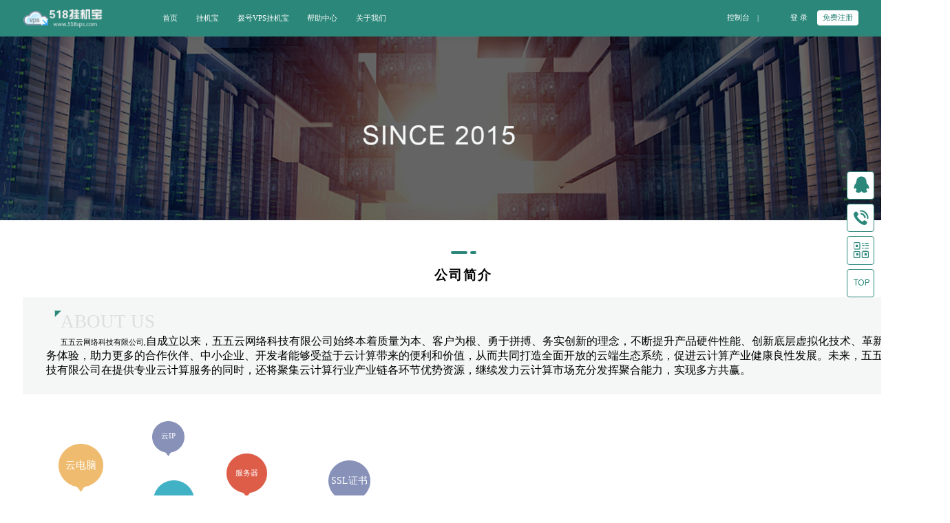

--- FILE ---
content_type: text/html; charset=utf-8
request_url: http://www.518vps.com/page/about.html
body_size: 6439
content:
<!-- template_name=[关于我们] -->
<!DOCTYPE html>
<html>

<head lang="en">
    <meta charset="UTF-8">
    <meta http-equiv="X-UA-Compatible" content="IE=edge,chrome=1" />
    <title>公司简介-518VPS挂机宝官网</title>
    <meta name="keywords" content="五五云网络科技有限公司" />
    <meta name="description" content="五五云网络科技有限公司简介。" />
    <link rel="stylesheet" type="text/css" href="/static/default-themes/home/css/setPublicStyle/setPublicStyle.css?__v=1639132517">
<link href="/static/default-themes/admin/image/init/qg_ico.ico" rel="icon" type="image/x-icon" />
<!-- 添加字体图标 -->
<link rel="stylesheet" href="/static/default-themes/home/hicon/style.css?__v=1639132517">
<!-- 设置默认样式和清除默认样式 -->
<link rel="stylesheet" href="/static/default-themes/home/css/setPublicStyle/setPublicStyle.css?__v=1639132517">
<!-- 设置整体颜色 -->
<link rel="stylesheet" href="/static/default-themes/home/css/setStyleColor/setStyleColor.css?__v=1639132517">
<!-- 设置图标 -->
<link rel="stylesheet" href="/static/default-themes/home/css/setStyleIcon/setStyleIcon.css?__v=1639132517">
<!-- 页面样式 -->
<link rel="stylesheet" href="/static/default-themes/home/css/setPublicStyle/commonStyle.css?__v=1639132517">
<link rel="stylesheet" href="/static/default-themes/home/css/setPublicStyle/header.css?__v=1639132517">
<link rel="stylesheet" href="/static/default-themes/home/css/setPublicStyle/footer.css?__v=1639132517">
<link rel="stylesheet" href="/static/default-themes/home/css/qg.css?__v=1650164556">
<link rel="stylesheet" href="/static/default-themes/home/css/customColorPlus.css?__v=1652787934">
<!-- 引入rem.css -->
<link rel="stylesheet" href="/static/default-themes/home/css/rem/rem.css?__v=1639132517">
<!-- <link rel="stylesheet" href="/static/default-themes/home/css/home.css?__v=1639132517"> -->
<!-- 引入rem.js -->
<!-- <script src="/static/default-themes/home/rem/rem.js?__v=1639132517"></script> -->
<script src="/static/default-themes/home/js/jquery.js?__v=1639132517"></script>
 <script src="/static/default-themes/home/js/jquery.actual.min.js?__v=1639132517"></script>
<script src="/static/default-themes/home/js/public.js?__v=1639132517"></script>
<script src="/static/default-themes/home/js/home.js?__v=1639132517"></script>
<script src="/static/default-themes/home/js/product_common.js?__v=1639132517"></script>
<script src="/static/default-themes/home/js/qg.js?__v=1664129041"></script>
<script src="/static/default-themes/home/js/cookie.js?__v=1639132517"></script>

<!-- 公共方法库 -->
<script src="/static/default-themes/js/common.js?__v=1650164559"></script>
<div class="hide">
	<!--统计代码标签-->
	<script charset="UTF-8" id="LA_COLLECT" src="//sdk.51.la/js-sdk-pro.min.js"></script>
<script>LA.init({id: "JXaPAsWvVr6zyvAl",ck: "JXaPAsWvVr6zyvAl"})</script></div>
<link rel="stylesheet" href="/static_index_qs_theme/default-themes/home/css/home.css?__v=1639132517">
<script src="/static_index_qs_theme/default-themes/home/js/jquery.SuperSlide.2.1.3.js?__v=1639132517"></script>
<!-- <script>
    // 添加版本号
    setTimeout(function(){
        var version = '3.0.1';
        $('link,script').each(function (idx,item) {
            if($(item).attr('src')){
                $(item).attr('src',$(item).attr('src',)+'?v='+version)
            }
            if($(item).attr('href')){
                $(item).attr('href',$(item).attr('href',)+'?v='+version)
            }
        })
    },300)
</script> -->
<meta name="baidu-site-verification" content="code-YvepMErNN4" />

<script src="/static/default-themes/home/js/cookie.js"></script>
<script src="/static/default-themes/js/fingerprintjs.js"></script>
<script>
    $(function () {
        var cookie_key = 'browser_trace_id'

        if ($.cookie(cookie_key) && $.cookie(cookie_key).length > 50) {
            return
        }

        if (window.requestIdleCallback) {
            requestIdleCallback(setBrowserTraceId)
        } else {
            setTimeout(setBrowserTraceId, 500)
        }

        function setBrowserTraceId() {
            Fingerprint2.get(function (components) {
                var target_item = ['webgl', 'audio', 'canvas', 'fonts']

                var trace_id = {}
                for (var i = 0; i < components.length; i++) {
                    var item = components[i]
                    var item_key = item['key']

                    if (target_item.indexOf(item_key) != -1) {
                        trace_id[item_key] = Fingerprint2.x64hash128(JSON.stringify(item['value']), 31)
                    }
                }

                $.cookie(
                    cookie_key,
                    JSON.stringify(trace_id),
                    {
                        expires: 1000,
                        path: '/'
                    }
                )
            })
        }
    })
</script>
    <link rel="stylesheet" href="/static/default-themes/home/css/about_us.css?__v=1639132517">
    <link rel="stylesheet" href="/static/default-themes/home/css/products.css?__v=1639132517">
    <link rel="stylesheet" href="/static/default-themes/home/css/setPublicStyle/banner.css?__v=1639132517">
    <script src="/static/default-themes/home/js/about_us.js?__v=1639132517"></script>
</head>

<body>
    <script>
    (typeof mobile_side_jump == 'function') && mobile_side_jump()
</script>
<!-- header -->
<div id="header" class="clearfix whole-bg-color">
    <div class="clearfix header-outer">
        <div class="head-left fl">
            <div class="head-logo fl">
                <a href="/" style="background: url('/uploads/image/20211220/ffa884dfe62dbe66b69993d9a224fbb6.png') center no-repeat;background-size: contain;"></a>
            </div>
            <div class="head-nav fl">
                <div class="head-nav-item">
        <a href="/">
        <span>首页</span>
    </a>
    </div>
<div class="head-nav-item">
        <a href="/business/gjb/mhip.html">
        <span>挂机宝</span>
    </a>
    </div>
<div class="head-nav-item">
        <a href="/business/bhvps.html">
        <span>拨号VPS挂机宝</span>
    </a>
    </div>
<div class="head-nav-item">
        <a href="/help.html">
        <span>帮助中心</span>
    </a>
    </div>
<div class="head-nav-item">
        <a href="/page/about.html">
        <span>关于我们</span>
    </a>
    </div>
            </div>
        </div>
        <div class="head-right fr">
            <div class="filing fl">
                <a href="/user/" class="fl"><span><em>控制台</em></span></a>
                <div class="line fl"><span>|</span></div>
                
            </div>
            <div class="user fr">
                <div class="not-logged-in active-show">
                    <div class="login fl">
                        <a href="/login/" class="login-btn ">登&nbsp;录</a>
                    </div>
                    <div class="register fl">
                        <div class="register-btn-wrap">
                            <a href="/register/" class="register-btn whole-font-color">免费注册</a>
                        </div>
                    </div>
                </div>
                <div class="log-in">
                    <div class="avatar fl">
                        <div class="avatar-wrap">
                            <img src="/static/default-themes/home/image/logo/avatar_logo.png" alt="头像">
                        </div>
                    </div>
                    <div class="to-down-icon fl">
                        <span></span>
                    </div>
                    <div class="pop-up-box">
                        <div class="name">
                          
                          <div class="top">
                            <h3 class="clearfix">
                              <a href='/user'>
                                <!-- <span class="fl" id="username">518VPS挂机宝官网</span> -->
                                <span class="fl" id=""></span>
                              </a>  
                            </h3>
                            <div class="attestation-wrap">
                              <div class="attest clearfix" style="display:none;">
                                <a href='/user/auth/index'>
                                    <span style="color: #69babc;"><span class="tag">个人</span>认证</span>
                                </a>
                              </div>
                              <div class="attest clearfix" style="display:none;">
                                  <a href='/user/auth/index'>
                                      <span style="color: #F6AE54;">未认证</span>
                                  </a>    
                              </div>
                            </div>
                          </div>
                            <div class="money">
                                <div class="wrap">
                                  <i class="fl icon money-icon home-hicon4"></i>
                                  <!-- <span id="money"></span> -->
                                  <span></span>
                                </div>
                                <a href="/user/payment/" class="payment">充值</a>
                            </div>
                            
                        </div>
                        <ul>
                            <li>
                                <a href="/user/order/">
                                    <i class="fl icon order-icon home-hicon127"></i>
                                    <span class="fl">未支付订单</span>
                                    <em class='fl' id="orderCount" style="display: none;"></em>
                                </a>
                            </li>
                            <li>
                                <a href="/user/ticket">
                                    <i class="fl icon manage-icon home-hicon128"></i>
                                    <span class="fl">我的工单</span>
                                    <em class='fl' id="serverCount" style="display: none;"></em>
                                </a>
                            </li>
                            <li>
                                <a href="/user/message/">
                                    <i class="fl icon news-icon home-hicon129"></i>
                                    <span class="fl">未读消息</span>
                                    <em class='fl' id="msgCount" style="display: none;"></em>
                                </a>
                            </li>
                        </ul>
                        <div class="btn clearfix">
                            <a href="/user/members/" class="manange fl" style=padding-left:0>会员中心</a>
                            <a href="/home/login/logout" class="drop-out fr">退出</a>
                        </div>
                    </div>
                </div>
            </div>
        </div>
                                                    </div>
</div>
<!-- header end-->
<script src="/static/default-themes/js/babel-polyfill.js"></script>

    <div id="section">
        <div class="banner">
            <div class="carousel">
                <div class="banner-item banner-item-1">
                    <div class="image">
                        <img src="/static/default-themes/home/image/banner/about_us_banner.png" alt="关于我们">
                    </div>
                </div>
                <div class="banner-item fl banner-item-2"></div>
            </div>
        </div>
        <!-- <div class="qg-nav-bar nav-bar" id="nav-bar">
        <nav>

            <a href="/about" class="active-a whole-border-color">公司简介</a>
            <a href="/about/contact.html">联系我们</a>
            <a href="/about/law.html">法律声明</a>
            <a href="/about/links">友情链接</a>
        </nav>
    </div> -->
        <div class="company-profile">
            <div class="qg-item-line line">
                <span class="whole-bg-color"></span>
                <span class="whole-bg-color"></span>
            </div>
            <div class="qg-item-title title">
                <h3>公司简介</h3>
            </div>
            <div class="about-us">
                <h3>
                    <div class="triangle triangle-icon"></div>
                    <span>ABOUT US</span>
                </h3>
                <p><p style="text-indent: 2em;">五五云网络科技有限公司,<span style="font-family: &#039;Microsoft YaHei&#039;; font-size: 16px; text-indent: 32px;">自成立以来，五五云网络科技有限公司始终本着质量为本、客户为根、勇于拼搏、务实创新的理念，不断提升产品硬件性能、创新底层虚拟化技术、革新用户服务体验，助力更多的合作伙伴、中小企业、开发者能够受益于云计算带来的便利和价值，从而共同打造全面开放的云端生态系统，促进云计算产业健康良性发展。未来，五五云网络科技有限公司在提供专业云计算服务的同时，还将聚集云计算行业产业链各环节优势资源，继续发力云计算市场充分发挥聚合能力，实现多方共赢。</span></p></p>
            </div>
            <div class="business">
                <div class="type">
                    <ul>
                        <li class="type-01"><span>云电脑</span></li>
                        <li class="type-02"><span>云IP</span></li>
                        <li class="type-03"><span>服务器</span></li>
                        <li class="type-04"><span>SSL证书</span></li>
                        <li class="type-05"><span>品牌宝</span></li>
                        <li class="type-06"><span>云主机</span></li>
                        <li class="type-07"><span>虚拟主机</span></li>
                        <li class="type-08"><span>机房大带宽</span></li>
                        <li class="type-09"><span>可信认证</span></li>
                    </ul>
                </div>
                <div class="txt">
                    <h3>
                        <div class="triangle triangle-icon"></div>
                        <span>BUSINESS</span>
                    </h3>
                    <p>业务范围有：云主机、云电脑（拨号VPS）、云IP（动态HTTP代理IP和PPTP）、虚拟主机、服务器租用托管、机房大带宽，还有SSL证书、品牌宝、可信认证等增值业务。</p>
                </div>
            </div>
            <div class="idea">
                <div class="h-line"><span class="whole-bg-color"></span></div>
                <p>自成立以来，518VPS挂机宝官网始终本着质量为本、客户为根、勇于拼搏、务实创新的理念，不断提升产品硬件性能、创新底层虚拟化技术、革新用户服务体验，助力更多的合作伙伴、中小企业、开发者能够受益于云计算带来的便利和价值，从而共同打造全面开放的云端生态系统，促进云计算产业健康良性发展。未来，518VPS挂机宝官网在提供专业云计算服务的同时，还将聚集云计算行业产业链各环节优势资源，继续发力云计算市场充分发挥聚合能力，实现多方共赢。
                </p>
            </div>
        </div>
    </div>

    <!-- footer -->
<div id="footer">
    <div class="footer-wrap">
       
        <div class="footer-middle clearfix">
            <div class="middle-left fl">
                <div class="qg-logo"  style="background-image:url(/uploads/image/20211220/ffa884dfe62dbe66b69993d9a224fbb6.png)"></div>
                <div class="txt">
                                        <p>临沂五五云网络科技有限公司</p>
                                    </div>
                <div class="line clearfix">
                    <span class="fl whole-bg-color"></span>
                    <span class="fr whole-bg-color"></span>
                </div>
                <div class="contact">
                    <ul>
                                                 <li>咨询Q Q：<a href="http://wpa.qq.com/msgrd?v=3&site=qq&menu=yes&uin=1151851808" target="_blank"><font color="#FFFF00">1151851808</font></li></a>
                                                <li>电子邮箱：1151851808@qq.com</li>
                                                <li>技术Q Q：<a href="http://wpa.qq.com/msgrd?v=3&site=qq&menu=yes&uin=1151851808" target="_blank"><font color="#FFFF00">1151851808</font></a></li>
                                            </ul>
                </div>
                <div class="send clearfix">
                                        <div class="sent-icon foot-weixin-icon fl">
                        <i class="home-hicon35"></i>
                        <div class="code">
                            <img src="/uploads/image/20211220/55fe7b79e35258f25f5b186550e328a2.jpg" alt="">
                            <div class="triangle"></div>
                        </div>
                    </div>
                                        <div class="sent-icon foot-qq-icon fl" onclick="window.open('http://wpa.qq.com/msgrd?v=3&site=qq&menu=yes&uin=1151851808')"><i>hicon34</i></div>
                                        <div class="sent-icon foot-email-icon fl" onclick="window.open('mailto:admin')">
                        <i class="home-hicon36"></i></div>
                                    </div>
            </div>
            <div class="middle-right fr">
                <div class="clearfix">
                    <div class="col-wrap">
                    
                        <div class="col">
                            <h3>服务与支持</h3>
                            <div class="line clearfix">
                                <span class="fl whole-bg-color"></span>
                                <span class="fr whole-bg-color"></span>
                            </div>
                            <ul>
                                <li><a href="/help.html">帮助文档</a></li>
                                <li><a href="/api.html">API文档</a></li>
                                <li><a href="/news.html">新闻公告</a></li>
                                <li><a href="/info.html">行业资讯</a></li>
                            </ul>
                        </div>
                        <div class="col">
                            <h3>其他链接</h3>
                            <div class="line clearfix">
                                <span class="fl whole-bg-color"></span>
                                <span class="fr whole-bg-color"></span>
                            </div>
                            <ul>
                                <li><a href="/page/about.html" target="_blank">公司简介</a></li>
                                <li><a href="http://www.518vps.com/doc/help/1_7_8/309.html" target="_blank">服务条款</a></li>
                                <li><a href="http://www.518vps.com/doc/help/1_7_8/3.html" target="_blank">注册协议</a></li>
                                <li><a href="http://www.518vps.com/doc/help/1_7_8/1.html" target="_blank">隐私声明</a></li>
                                <li><a href="http://www.518vps.com/doc/help/1_7_8/310.html" target="_blank">举报中心</a></li>
                            </ul>
                        </div>
                        <div class="col">
                            <h3>常用工具</h3>
                            <div class="line clearfix">
                                <span class="fl whole-bg-color"></span>
                                <span class="fr whole-bg-color"></span>
                            </div>
                            <ul>
                                <li><a href="http://www.518vps.com/panel" target="_blank">管理面板</a></li>
                                <li><a href="/tools/IPdebug.html" target="_blank">调试工具</a></li>
                                <li><a href="/tools/IPget.html" target="_blank">提取工具</a></li>
                            </ul>
                        </div>
                    </div>
                </div>
            </div>
        </div>
        <div class="certification">
            <ul>
                            </ul>
        </div>  
        <div class="link-list">
            <i class="whole-font-color home-hicon37"></i>
            <div class="link-box">
                                  <div class="link-item">
                        <a href="http://www.66vps.com" target="_blank">
                            <span>66vps</span>
                        </a>
                    </div>
                                    <div class="link-item">
                        <a href="http://www.518vps.com" target="_blank">
                            <span>518VPS</span>
                        </a>
                    </div>
                                    <div class="link-item">
                        <a href="http://www.518vps.com" target="_blank">
                            <span>518vps挂机宝</span>
                        </a>
                    </div>
                            </div>
        </div>
        <div class="footer-bottom clearfix">
          <p class="fl"><a href="http://www.518vps.com/doc/334.html" target="_blank" style="color:#6E7792">Copyright © 2013-2025 临沂五五云网络科技有限公司 版权所有         </a></p></br>
          <p class="fl"><a href="https://beian.miit.gov.cn" target="_blank" style="color:#6E7792">鲁ICP备2024121840号-4</a></p></br>
          <p class="fl"><a href="http://www.518vps.com/doc/334.html" target="_blank" style="color:#6E7792">增值电信业务经营许可证：B1-20212829</a></p>
         
          <p class="fl" style="margin-left: .3rem;display: flex;align-items: center;">
              <img src="/static/default-themes/home/image/home-new/police.png" alt="" style="margin-right: .1rem;">
                        </p>
          <p class="fr">518VPS挂机宝-开启挂机宝行业新篇章</p>
      </div>
    </div>
</div>
<div id="fixed">
    <!-- <div class="activity-btn">
      <a href="/page/activity.html">
        <img src="/static/default-themes/admin/image/icon/tehui618.png">
      </a>
    </div> -->
        <a href="http://wpa.qq.com/msgrd?v=3&site=qq&menu=yes&uin=1151851808" title="qq" target='_blank' class="fixed-qq-icon">
        <i class="home-hicon38"></i>
    </a>
        <a href="javascript:;" title="电话">
        <i class="home-hicon39"></i>
        <div class="phone item">
            <p>客户热线：QQ:1151851808</p>
            <div class="triangle"></div>
        </div>
    </a>
        <a href="javascript:;" title="二维码">
        <i class="home-hicon40"></i>
        <div class="code item">
            <img src="/uploads/image/20211220/55fe7b79e35258f25f5b186550e328a2.jpg" alt="">
            <div class="triangle"></div>
        </div>
    </a>
        <a href="#" title="返回顶部"><i class="home-hicon145"></i></a>
        <div id="qq-outer" class="item">
        <div class="qq-title">客户服务中心</div>
        <div class="qq-inner">
            <div class="qq-left">
                <div class="qg-flex">
                                        <a href="http://wpa.qq.com/msgrd?v=3&site=qq&menu=yes&uin=1151851808" class="qq-item">
                        <img src="/static/default-themes/home/image/home-qq/qq-icon.png" alt="" class="qq-icon">
                                                <span>客服QQ</span>
                                            </a>
                                        <a href="http://wpa.qq.com/msgrd?v=3&site=qq&menu=yes&uin=1151851808" class="qq-item">
                        <img src="/static/default-themes/home/image/home-qq/qq-icon.png" alt="" class="qq-icon">
                                                <span>技术支持</span>
                                            </a>
                                </div>
            </div>
        </div>
    </div>
    </div>
<script>
    if($('#show_link').length<=0){
        $('#footer .link-list').hide()
    }
    $('#fixed>a').on('mouseenter',function(){
        $('#qq-outer').hide()
    })
    $('#fixed .activity-btn a').on('mouseenter',function(){
        $('#qq-outer').hide()
    })
    $('.fixed-qq-icon').on('mouseenter',function(){
        $('#qq-outer').show()
    })
    $('#qq-outer').on('mouseleave',function(){
        $(this).hide()
    })
</script>
<script>
    $(function(){
        var getQQS = setInterval(function(){
            var qqbox = $('iframe[id^="qidian_wpa_"]')
            if(qqbox.length>0){
                clearInterval(getQQS)
                qqbox.contents().bind('click',function(){
                    $.ajax({
                        type: "post",
                        url: "/api/consult",
                        data: {},
                        dataType: "json",
                        success: function (res) {
                            
                        }
                    });
                })
            }
        },100)
    })
</script>
<script>
    $(function(){
        $.ajax({
            type: "post",
            url: "/api/visitor" + window.location.search,
            data: {
                accessUrl: window.location.pathname + window.location.search,
            },
            dataType: "json",
        });
    })
</script>
<!-- footer end -->

</body>

</html>

--- FILE ---
content_type: text/css
request_url: http://www.518vps.com/static/default-themes/home/css/setStyleColor/setStyleColor.css?__v=1639132517
body_size: 579
content:
/* .whole-bg-color {
    background-color: #49BCBD!important;
}
.whole-bg-color-priority {
    background-color: #49BCBD !important;
}
.whole-bg-color-gradient {
    background-image: radial-gradient(#49bcbd 20%,#a9c9ee 30%,#49bcbd 50%,#49bcbd 100%)!important;
}

.whole-font-color {
    color: #49BCBD!important;
}
.whole-font-color-priority {
    color: #49BCBD !important;
}

.whole-border-color {
    border-color: #49BCBD !important;
}
.whole-border-color-priority {
    border-color: #49BCBD !important;
    z-index: 100;
}

.border-bottom-color {
    border-bottom-color: #49BCBD!important;
}
.border-left-color {
    border-left-color: #49BCBD!important;
}
.border-left-color-priority {
    border-left-color: #49BCBD !important;
} */

/* .item-bg-color {
    background-color: #E0F8F8!important;
} */

.green-bg-color {
  background-color: #69babc!important;
}
.green-font-color {
  color: #69babc!important;
}
.orange-bg-color {
    background-color: #FF7E00!important;
}
.orange-font-color {
    color: #FF7E00!important;
}
.red-font-color {
    color: #E94738!important;
}
.gray-font-color {
  color: #91A4A4!important;
}
.red-font-color-priority {
    color: #E94738 !important;
}
.gray-bg-color {
    background-color: #dfe4e4!important;
}
a.gray-bg-color {
  background-color: #dfe4e4!important;
}
.failure-color {
    color:  #d85342!important;
}
.success-color {
    color: #69babc!important;
}
.waiting-color {
    color: #f6ae54!important;
}


.qg-disabled:hover {
    background-color: #dfe4e4 !important;
    cursor: not-allowed;
}

/* 创宇信用表格的颜色 */
#section .effect-compared .v-table .t-body .module-body .t-row:nth-of-type(2n) {
    /* background-color: #E0F8F8!important; */
}

--- FILE ---
content_type: text/css
request_url: http://www.518vps.com/static/default-themes/home/css/customColorPlus.css?__v=1652787934
body_size: 4892
content:
header:hover {
  background-color: rgba(28, 31, 38, 0.999);
}
header #header .head-left .head-nav .head-drop {
  background-color: rgba(28, 31, 38, 0.999);
}
header #header .head-left .head-nav .head-drop a:hover {
  background-color: rgba(43, 135, 122, 0.999) !important;
}
header #header .head-left .head-nav .head-nav-item:hover > a {
  color: rgba(43, 135, 122, 0.999) !important;
}
#header .head-left .head-nav .head-drop {
  background-color: rgba(28, 31, 38, 0.999);
}
#header .head-left .head-nav .head-drop a:hover {
  background-color: rgba(43, 135, 122, 0.999) !important;
}
#header .head-right .user .log-in .pop-up-box {
  background-color: rgba(28, 31, 38, 0.999);
}
#header .head-right .user .log-in .pop-up-box .name .money a {
  border: 1px solid rgba(43, 135, 122, 0.999);
  color: rgba(43, 135, 122, 0.999);
}
#header .head-right .user .log-in .pop-up-box .name h3 .icon {
  color: rgba(43, 135, 122, 0.999);
}
#header .head-bottom .products {
  background-color: rgba(28, 31, 38, 0.999);
}
.active-header {
  background-color: rgba(28, 31, 38, 0.999);
}
#nav {
  background-color: rgba(28, 31, 38, 0.999);
}
#footer .footer-wrap {
  background-color: rgba(28, 31, 38, 0.999);
}
#footer .link-list .link-item:hover a {
  color: rgba(43, 135, 122, 0.999);
}
#footer .footer-nav:hover * {
  color: rgba(43, 135, 122, 0.999) !important;
}
#fixed #qq-outer {
  box-shadow: 0 0 10px rgba(43, 135, 122, 0.999);
}
#fixed #qq-outer .qq-title {
  background-color: rgba(43, 135, 122, 0.999);
}
#fixed #qq-outer .qq-title::after {
  border-left-color: rgba(43, 135, 122, 0.999);
}
#fixed #qq-outer .qq-inner .qq-right .qg-flex span {
  color: rgba(43, 135, 122, 0.999);
}
#fixed a i {
  border: 1px solid rgba(43, 135, 122, 0.999);
  color: rgba(43, 135, 122, 0.999);
}
#fixed a:hover i {
  background-color: rgba(43, 135, 122, 0.999);
}
.qg-checkbox-item .icon.select-icon,
.qg-checkbox-item .select-icon {
  background-color: rgba(43, 135, 122, 0.999);
  border-color: rgba(43, 135, 122, 0.999);
}
.to-left-icon {
  color: rgba(43, 135, 122, 0.999);
}
.system-icon {
  color: rgba(43, 135, 122, 0.999);
}
.lifting-asce-icon,
.lifting-desc-icon {
  color: rgba(43, 135, 122, 0.999);
}
.screen-box.droped > i {
  color: rgba(43, 135, 122, 0.999);
}
input:-webkit-autofill {
  -webkit-text-fill-color: rgba(43, 135, 122, 0.999) !important;
}
.qg-textarea-item .textarea-active {
  border: 1px solid rgba(43, 135, 122, 0.999);
}
.qg-text-item-active {
  border: 1px solid rgba(43, 135, 122, 0.999) !important;
}
.qg-select-item .title .search-inp {
  caret-color: rgba(43, 135, 122, 0.999);
}
.qg-upload-avatar .state-success span {
  color: rgba(43, 135, 122, 0.999);
}
.qg-upload-attach .upload .wrap-img .item .state-success span {
  color: rgba(43, 135, 122, 0.999);
}
.screen-btns .qg-btn {
  border: 1px solid rgba(43, 135, 122, 0.999);
}
#section .register-wrap .register-list ul li .text-input .wrap .icon,
#section .register-wrap .register-list ul li .code-input .wrap .icon {
  color: rgba(43, 135, 122, 0.999);
}
#section .login-wrap .login-list ul li .text-input .wrap .icon,
#section .login-wrap .login-list ul li .code-input .wrap .icon {
  color: rgba(43, 135, 122, 0.999);
}
#section .news-bulletin ul li .news-content .news-title .icon {
  color: rgba(43, 135, 122, 0.999);
}
#section .product-advantages .advantages ul li .icon i {
  color: rgba(43, 135, 122, 0.999);
}
#section .not-received .reset {
  background-color: rgba(43, 135, 122, 0.999);
}
#section .is-login a:nth-of-type(2) {
  color: rgba(43, 135, 122, 0.999);
}
#section .doc-list .nav .aside .side-item .side-title span:hover {
  color: rgba(43, 135, 122, 0.999);
}
#section .doc-list .nav .aside .side-item .item-list .item-cell:hover {
  color: rgba(43, 135, 122, 0.999);
}
#section .doc-list .nav .problem-lis .menu-item .menu-title .menu-arrow {
  color: rgba(43, 135, 122, 0.999);
}
#section .doc-list .nav .problem-lis .menu-item .menu-title:hover a,
#section .doc-list .nav .problem-lis .menu-item .menu-title.active a {
  color: rgba(43, 135, 122, 0.999);
}
#section .doc-list .nav .problem-lis .menu-item .item-list .item-cell .menu-arrow {
  border-top: 1px solid rgba(43, 135, 122, 0.999);
  border-right: 1px solid rgba(43, 135, 122, 0.999);
}
#section .doc-list .nav .problem-lis .menu-item .item-list .item-cell:hover a,
#section .doc-list .nav .problem-lis .menu-item .item-list .item-cell.active a {
  color: rgba(43, 135, 122, 0.999);
}
#section .doc-list .right-content .search .btn-search .qg-select-item .title {
  border-color: rgba(43, 135, 122, 0.999);
}
#section .doc-list .right-content .head-nav a:hover {
  color: rgba(43, 135, 122, 0.999);
}
#section .doc-list .right-content .head-nav a:nth-last-child(1) span:hover {
  color: rgba(43, 135, 122, 0.999);
}
#section .doc-list .right-content .moreArticle a:hover {
  color: rgba(43, 135, 122, 0.999);
}
#section .doc-list .right-content .guide .guide-link:hover,
#section .doc-list .right-content .guide .guide-link.active {
  color: rgba(43, 135, 122, 0.999);
}
#section .doc-list .right-content .guide .guide-link:hover::after,
#section .doc-list .right-content .guide .guide-link.active::after {
  background-color: rgba(43, 135, 122, 0.999);
}
#section .doc-list .right-content .others .list .item:hover {
  color: rgba(43, 135, 122, 0.999);
}
#section .pagination .wrap-page a:hover,
#section .pagination .wrap-page a.page_current {
  background-color: rgba(43, 135, 122, 0.999);
  border-color: rgba(43, 135, 122, 0.999);
}
#section .question-category .container .left-box .search-list .search-empty div a {
  color: rgba(43, 135, 122, 0.999);
}
#section .question-category .container .recommend .re-list .re-item:hover {
  box-shadow: 0 0 10px rgba(43, 135, 122, 0.999);
}
#section .news-bulletin .pagination .wrap-page a:hover {
  background-color: rgba(43, 135, 122, 0.999);
  border-color: rgba(43, 135, 122, 0.999);
}
#section .news-details .news-content .btn a {
  color: rgba(43, 135, 122, 0.999);
  border: 1px solid rgba(43, 135, 122, 0.999);
}
#section .news-details .news-content .btn a:hover {
  background-color: rgba(43, 135, 122, 0.999);
}
#section .news-details .news-content .link-to.link-have a:hover {
  color: rgba(43, 135, 122, 0.999);
}
#section .news-details .recommend .re-list .re-item:hover {
  box-shadow: 0 0 10px rgba(43, 135, 122, 0.999);
}
#section .product-selected .module-02 .select-wrap ul > li ol .active-li {
  border: 1px solid rgba(43, 135, 122, 0.999) !important;
}
#section .product-selected .module-01 .select-wrap ul .active-li {
  border-color: rgba(43, 135, 122, 0.999);
}
#section .product-selected .module-03 .select-wrap ul .active-li {
  border: 1px solid rgba(43, 135, 122, 0.999);
  z-index: 10;
}
#section .product-selected .module-06 .select-wrap ul .active-li span {
  border-color: rgba(43, 135, 122, 0.999);
  background-color: rgba(43, 135, 122, 0.999);
}
#section .product-selected .module-06 .select-wrap ul .active-li em {
  border-color: rgba(43, 135, 122, 0.999);
  color: rgba(43, 135, 122, 0.999);
}
#section .product-selected .module-06 .select-wrap ul .mouse-li span {
  border-color: rgba(43, 135, 122, 0.999);
}
#section .product-selected .module-06 .select-wrap ul .mouse-li em {
  border-color: rgba(43, 135, 122, 0.999);
}
#section .product-selected .module-02 .select-wrap ul li .system-type {
  background-color: rgba(43, 135, 122, 0.999);
}
#section .product-selected .module-01 .select-wrap ul li:hover,
#section .product-selected .module-03 .select-wrap ul li:hover {
  border-color: rgba(43, 135, 122, 0.999);
  z-index: 10;
}
#section .chose-setting-btn {
  color: rgba(43, 135, 122, 0.999);
}
#section .product-selected .module-01 .select-wrap ul li.parent-li.active-li > div:nth-child(2) {
  color: rgba(43, 135, 122, 0.999);
  border-color: rgba(43, 135, 122, 0.999);
}
#section .product-features .features .item .item-info ul li .point {
  background-color: rgba(43, 135, 122, 0.999);
}
#section .product-features .features.battle .item:nth-last-child(1) .item-info:nth-child(2) {
  border-color: rgba(43, 135, 122, 0.999);
}
#section .product-features .features.battle .item .item-title:nth-child(2) {
  background-color: rgba(43, 135, 122, 0.999);
  border-color: rgba(43, 135, 122, 0.999);
}
#section .product-features .features.battle .item .item-title:nth-child(2)::before {
  background-color: rgba(43, 135, 122, 0.999);
}
#section .product-features .features.battle .item .item-info:nth-child(2)::before,
#section .product-features .features.battle .item .item-info:nth-child(2)::after {
  background-color: rgba(43, 135, 122, 0.999);
}
#section .register-wrap .register-list .way-back ul li a:hover span {
  color: rgba(43, 135, 122, 0.999);
}
#section .section-content .order-info ul li .state .green-font-color {
  color: rgba(43, 135, 122, 0.999);
}
#section .section-content .table-order-manage .t-body .t-row .t-col .wrap-icon .green-font-color {
  color: rgba(43, 135, 122, 0.999);
}
#section .section-content .preliminary .info-centent ul li .info .audited-state strong {
  color: rgba(43, 135, 122, 0.999);
}
#section .section-content .recharge-center .amount-account .card .card-wrap .item .method-payment .wrap-bank ul li label input:checked ~ span {
  border: 1px solid rgba(43, 135, 122, 0.999);
}
#section .section-content .recharge-center .amount-account .card .card-wrap .item .t-table-transfer .t-body .t-row .t-col .green-font-color {
  color: rgba(43, 135, 122, 0.999);
}
#section .section-content .table-order-manage .t-body .t-row .t-col .wrap-icon .green-font-color {
  color: rgba(43, 135, 122, 0.999);
}
#section .section-content .contract-manage .manage-info .card .card-wrap .item .t-table-detail .t-body .t-row .t-col .audited-state em {
  color: rgba(43, 135, 122, 0.999);
}
.type-nav a {
  color: rgba(43, 135, 122, 0.999);
  border: 1px solid rgba(43, 135, 122, 0.999);
  border-right: 1px solid rgba(43, 135, 122, 0.999);
}
.type-nav a.active {
  background-color: rgba(43, 135, 122, 0.999);
}
.bind-btn {
  color: rgba(43, 135, 122, 0.999);
  border: 1px solid rgba(43, 135, 122, 0.999);
}
.bind-btn.bind-fill {
  background-color: rgba(43, 135, 122, 0.999);
}
.size-li.active-li > div:nth-child(1) {
  border-color: rgba(43, 135, 122, 0.999);
}
.news-more a {
  color: rgba(43, 135, 122, 0.999);
}
.class-title {
  border: 1px solid rgba(43, 135, 122, 0.999);
  color: rgba(43, 135, 122, 0.999);
}
section #banner .swiper-pagination-bullet-active {
  background-color: rgba(43, 135, 122, 0.999);
}
section .home-btn {
  border: 1px solid rgba(43, 135, 122, 0.999);
  color: rgba(43, 135, 122, 0.999);
}
section .home-btn.fill,
section .home-btn:hover {
  background-color: rgba(43, 135, 122, 0.999);
}
section .home-title .home-title-line div {
  background-color: rgba(43, 135, 122, 0.999);
}
section .home-title .home-title-name span {
  color: rgba(43, 135, 122, 0.999);
}
section div.home-notice .home-notice-link {
  color: rgba(43, 135, 122, 0.999);
}
section .home-help .home-help-nav .home-help-nav-item {
  border-right: 1px solid rgba(43, 135, 122, 0.999);
}
section .home-help .home-help-nav .home-help-nav-item.active,
section .home-help .home-help-nav .home-help-nav-item:hover {
  background-color: rgba(43, 135, 122, 0.999);
}
section .home-help .home-help-list .home-help-item::after {
  border-bottom: 1px solid rgba(43, 135, 122, 0.999);
}
section .home-help .home-help-list .home-help-item::before {
  border: 0.03rem solid rgba(43, 135, 122, 0.999);
}
section .home-method .method-pagi .swiper-pagination-bullet::before {
  background-color: rgba(43, 135, 122, 0.999);
}
section .home-partner .partner-box .partner-logo-box .partner-pagi .swiper-button-next,
section .home-partner .partner-box .partner-logo-box .partner-pagi .swiper-button-prev {
  border-top: 2px solid rgba(43, 135, 122, 0.999);
}
section .home-partner .partner-box .partner-logo-box .partner-pagi .swiper-button-prev {
  border-left: 2px solid rgba(43, 135, 122, 0.999);
}
section .home-partner .partner-box .partner-logo-box .partner-pagi .swiper-button-next {
  border-right: 2px solid rgba(43, 135, 122, 0.999);
}
.up-log-box::before {
  background-color: rgba(43, 135, 122, 0.999);
}
.up-log-box .up-log-item:nth-child(2n-1) .up-log-info::after {
  border: 1px solid rgba(43, 135, 122, 0.999);
}
.up-log-box .up-log-item:nth-child(2n) .up-log-info::after {
  border: 1px solid rgba(43, 135, 122, 0.999);
}
.up-log-box .up-log-item > div {
  border: 1px solid rgba(43, 135, 122, 0.999);
}
.up-log-box .up-log-item .up-log-circle {
  background-color: rgba(43, 135, 122, 0.999);
}
.activity-config .activity-areas nav a input:checked ~ span {
  background-color: rgba(43, 135, 122, 0.999);
  border-color: rgba(43, 135, 122, 0.999);
}
.activity-config .bandwidth nav a input:checked ~ span {
  background-color: rgba(43, 135, 122, 0.999);
  border-color: rgba(43, 135, 122, 0.999);
}
.activity-config .purchase-time ul li input:checked ~ span {
  background-color: rgba(43, 135, 122, 0.999);
  border-color: rgba(43, 135, 122, 0.999);
}
.activity-btn-buy a {
  background-color: rgba(43, 135, 122, 0.999);
}
.banner .carousel .help-content .search .wrap-search .wrap-inquire .btn-search .qg-select-item .title {
  border-color: rgba(43, 135, 122, 0.999);
}
.business-logo-lis dd span a {
  color: rgba(43, 135, 122, 0.999);
}
.business-logo-lis dd .success-font-color {
  color: rgba(43, 135, 122, 0.999);
}
.audited-state em {
  color: rgba(43, 135, 122, 0.999);
}
.whole-bg-color {
  background-color: rgba(43, 135, 122, 0.999) !important;
}
.whole-gradient-color {
  background: linear-gradient(rgba(43, 135, 122, 0.6) 0%, rgba(43, 135, 122, 1) 100%);
  box-shadow: 0 0.025rem 0.09rem 0.085rem rgba(43, 135, 122, 0.1);
}
.whole-bg-color-priority {
  background-color: rgba(43, 135, 122, 0.999) !important;
}
.whole-bg-color-gradient {
  background-image: radial-gradient(rgba(43, 135, 122, 0.999) 20%, #a9c9ee 30%, rgba(43, 135, 122, 0.999) 50%, rgba(43, 135, 122, 0.999) 100%) !important;
}
.whole-font-color {
  color: rgba(43, 135, 122, 0.999) !important;
}
.whole-font-color-priority {
  color: rgba(43, 135, 122, 0.999) !important;
}
.whole-border-color {
  border-color: rgba(43, 135, 122, 0.999) !important;
}
.whole-border-color2 {
  border-color: rgba(43, 135, 122, 0.1);
}
.whole-border-color-priority {
  border-color: rgba(43, 135, 122, 0.999) !important;
  z-index: 100;
}
.border-bottom-color {
  border-bottom-color: rgba(43, 135, 122, 0.999) !important;
}
.border-left-color {
  border-left-color: rgba(43, 135, 122, 0.999) !important;
}
.border-left-color-priority {
  border-left-color: rgba(43, 135, 122, 0.999) !important;
}
.cdn-outer .cdn-box.cdn-info div span {
  color: rgba(43, 135, 122, 0.999);
}
.cdn-useLine .cdn-useLine-outer .cdn-useLine-inner.green {
  background-image: linear-gradient(to right, #fff, rgba(43, 135, 122, 0.999));
}
.qg-switch-item .btn-state.btn-bg-color {
  background-color: rgba(43, 135, 122, 0.999);
}
.more-btn .arrow-border,
.network-arrow-border,
.network-close {
  border-color: transparent rgba(43, 135, 122, 0.999) transparent transparent;
}
.system-btn .system-arrow-border,
.network-arrow-border,
.network-close {
  border-color: transparent rgba(43, 135, 122, 0.999) transparent transparent;
}
.outer-box .index-item .index-txt.green {
  color: rgba(43, 135, 122, 0.999);
}
.outer-box .index-item .alt a,
.outer-box .index-item p a {
  color: rgba(43, 135, 122, 0.999);
  margin-left: 10px;
}
.outer-box .index-item .link-btn {
  color: rgba(43, 135, 122, 0.999);
  border: 1px solid rgba(43, 135, 122, 0.999);
}
.commission-join .join-accept a {
  color: rgba(43, 135, 122, 0.999);
}
.commission-join .join-btn.active {
  background-color: rgba(43, 135, 122, 0.999);
}
.debugging-tool .toggle-line-box {
  border: 2px solid rgba(43, 135, 122, 0.999);
}
.debugging-tool .toggle-line-box .toggle-line-contain {
  background-color: rgba(43, 135, 122, 0.999);
}
.debugging-tool .toggle-line-box .toggle-line-contain .toggle-line-icon {
  border: 0.03rem solid rgba(43, 135, 122, 0.999);
}
.debugging-tool .toggle-line-box .toggle-line-dot span {
  color: rgba(43, 135, 122, 0.999);
}
.debugging-tool .toggle-line-box .toggle-num-box a {
  background-color: rgba(43, 135, 122, 0.999);
  border: 1px solid rgba(43, 135, 122, 0.999);
}
.debugging-tool .toggle-line-box .toggle-num-box .toggle-num-txt {
  color: rgba(43, 135, 122, 0.999);
  border-top: 1px solid rgba(43, 135, 122, 0.999);
  border-bottom: 1px solid rgba(43, 135, 122, 0.999);
}
.pro-list .pro-item .pro-box .pro-right a:hover {
  color: rgba(43, 135, 122, 0.999);
}
.readed a:hover {
  color: rgba(43, 135, 122, 0.999);
}
.questions-lis .questions ul li .questions-type .products nav strong:hover {
  border-color: rgba(43, 135, 122, 0.999);
}
.questions-lis .questions ul li .questions-type .products nav div:hover,
.questions-lis .questions ul li .questions-type .products nav div.active {
  border-color: rgba(43, 135, 122, 0.999);
  color: rgba(43, 135, 122, 0.999);
}
#nav .nav-lis ul {
  background-color: rgba(43, 135, 122, 0.2);
}
.item-bg-gray {
  background-color: #F5F7F7 !important;
}
.item-bg-color {
  background-color: rgba(43, 135, 122, 0.15) !important;
}
#section .product-selected .module-01 .select-wrap .mirror-select .select-disk .disk-box .active-a {
  background: rgba(43, 135, 122, 0.15);
  color: #000;
}
#section .effect-compared .v-table .t-body .module-body .t-row:nth-of-type(2n) {
  background-color: rgba(43, 135, 122, 0.15) !important;
}
#section .section-content .contract-manage .manage-info .card .card-wrap .item .prompt {
  background-color: rgba(43, 135, 122, 0.15);
}
#section .section-content .invoice-apply .invoice > .title {
  background-color: rgba(43, 135, 122, 0.15);
}
#section .section-content .real-name .certification .prompt {
  background-color: rgba(43, 135, 122, 0.15);
}
#section .section-content .recharge-center .amount-account .card .card-wrap .item .warm-prompt .title,
#section .section-content .table-order-details .title {
  background-color: rgba(43, 135, 122, 0.15);
}
#section .section-content .recharge-center .amount-account .card .card-wrap .item .warm-prompt ul,
#section .section-content .table-order-details ul {
  background-color: rgba(43, 135, 122, 0.15);
}
#section .section-content .recharge-center .amount-account .card .card-wrap .item .active-warm-prompt {
  background-color: rgba(43, 135, 122, 0.15);
}
.management-info .tip {
  background-color: rgba(43, 135, 122, 0.15);
}
#bounced > .wrap .section .content .content-content .titile-tip.title-bg {
  background-color: rgba(43, 135, 122, 0.15);
}
.proxy-custom .tip {
  background-color: rgba(43, 135, 122, 0.15);
}
.commission-warning {
  background-color: rgba(43, 135, 122, 0.15);
}
.questions-lis .questions .prompt {
  background-color: rgba(43, 135, 122, 0.15);
}
.c-datepicker-button {
  background: rgba(43, 135, 122, 0.999) !important;
  color: #fff !important;
  border-color: rgba(43, 135, 122, 0.999);
  border: 1px solid rgba(43, 135, 122, 0.999) !important;
}
.c-datepicker-time-panel__btn.confirm {
  font-weight: 800;
  color: rgba(43, 135, 122, 0.999) !important;
}
.c-datepicker-year-table td.current .cell {
  color: rgba(43, 135, 122, 0.999) !important;
}
.c-datepicker-button--text {
  border-color: transparent;
  color: rgba(43, 135, 122, 0.999) !important;
  background: transparent !important;
  padding-left: 0;
  padding-right: 0;
  border: none !important;
}
.c-datepicker-date-table td.available:hover {
  color: rgba(43, 135, 122, 0.999) !important;
}
.c-datepicker-picker__icon-btn:hover {
  color: rgba(43, 135, 122, 0.999) !important;
}
.c-datepicker-date-table td.today .cell {
  color: rgba(43, 135, 122, 0.999) !important;
  font-weight: 700;
}
.c-datepicker-date-table td.current:not(.disabled) .cell {
  color: #fff;
  background-color: rgba(43, 135, 122, 0.999) !important;
}
.c-datepicker-month-table td .cell:hover,
.c-datepicker-month-table td.current:not(.disabled) .cell {
  color: rgba(43, 135, 122, 0.999) !important;
}
.c-datepicker-picker__shortcut:hover {
  color: rgba(43, 135, 122, 0.999) !important;
}
.qg-nav-bar nav a:hover {
  border-bottom-width: 2px;
  border-bottom-style: solid;
  border-color: rgba(43, 135, 122, 0.999) !important;
}
/* less 与 css冲突 */
#section .section-content .host-details .basic-info ul li .wrap-icon .unedit-icon:hover,
#section .section-content .host-details .pay-info ul li .wrap-icon .unedit-icon:hover,
#section .section-content .host-details .config-info ul li .wrap-icon .unedit-icon:hover,
#section .section-content .host-details .basic-info ul li .wrap-see-icon .unedit-icon:hover,
#section .section-content .host-details .pay-info ul li .wrap-see-icon .unedit-icon:hover,
#section .section-content .host-details .config-info ul li .wrap-see-icon .unedit-icon:hover {
  color: rgba(43, 135, 122, 0.999);
}
.cdn-outer .cdn-box.cdn-info div span {
  color: rgba(43, 135, 122, 0.999);
}
.step-arrow::before,
.step-arrow::after {
  border-top: 1px solid rgba(43, 135, 122, 0.999);
  border-right: 1px solid rgba(43, 135, 122, 0.999);
}
div.daterangepicker .ranges li.active,
div.daterangepicker td.active,
div.daterangepicker td.active:hover {
  background-color: rgba(43, 135, 122, 0.999);
}
.qg-radio-item .icon.select-icon {
  border-color: rgba(43, 135, 122, 0.999);
}
.qg-radio-item .select-icon::before {
  background-color: rgba(43, 135, 122, 0.999);
}
#section .section-content .recharge-center .amount-account .card .card-wrap .item .method-payment .wrap-bank ul li label input:checked ~ span em::before {
  background-color: rgba(43, 135, 122, 0.999);
}
#section .product-selected .module-02 .select-wrap ul > li .storage-title h5 {
  color: rgba(43, 135, 122, 0.999);
}
.moreArticle a:hover {
  color: rgba(43, 135, 122, 0.999);
}
.change_password ul li.active-li {
  background-color: rgba(43, 135, 122, 0.999);
}
.change_password ul li {
  border-color: rgba(43, 135, 122, 0.999) !important;
}
.size-li.active-li > div:nth-child(1) {
  border-color: rgba(43, 135, 122, 0.999);
}
.select-box.active {
  border-color: rgba(43, 135, 122, 0.999);
}
div.more-list::after {
  border-color: rgba(43, 135, 122, 0.999);
}
.prompt {
  background-color: rgba(43, 135, 122, 0.1);
}
.cdn-outer .cdn-box .cdn-title a {
  color: rgba(43, 135, 122, 0.999);
}
.tab-item {
  border: 1px solid rgba(43, 135, 122, 0.999);
  color: rgba(43, 135, 122, 0.999);
}
.tab-item.active {
  background-color: rgba(43, 135, 122, 0.999);
}
.paid-step .paid-step-head i::after {
  background-color: rgba(43, 135, 122, 0.999);
}
.paid-step-box .qg-input-outer .pay-tip a {
  color: rgba(43, 135, 122, 0.999);
}
.qg-step-item.active,
.qg-step-item:nth-child(1).active::before,
.qg-step-item:nth-last-child(1).active::after {
  background-color: rgba(43, 135, 122, 0.999);
}
.qg-step-item.active::after {
  border-left-color: rgba(43, 135, 122, 0.999);
}
.qg-input-outer .qg-btn {
  background-color: rgba(43, 135, 122, 0.999);
}
.qg-input-outer a {
  color: rgba(43, 135, 122, 0.999);
}
#section .company-profile .business .txt h3 .triangle,
#section .company-profile .about-us h3 .triangle {
  border-right-color: rgba(43, 135, 122, 0.999) !important;
}
.order-pay-first .order-pay-box {
  background-color: rgba(43, 135, 122, 0.15);
}
#section .section-content .stick-box > .table-order-details {
  box-shadow: 0 0 10px rgba(43, 135, 122, 0.3);
}
.banner .carousel .product-content .btn a.a-active {
  color: rgba(43, 135, 122, 0.999);
  border-color: rgba(43, 135, 122, 0.999);
}
.banner .carousel .product-content .btn a:hover {
  background-color: rgba(43, 135, 122, 0.999);
}
.qg-radio-item .select-icon::before {
  content: '';
  width: 100%;
  height: 100%;
  display: block;
  border-radius: 50%;
  background: rgba(43, 135, 122, 0.999);
}
.qg-select-item .drop-down-box .content {
  overflow: auto;
}
.qg-select-item .drop-down-box .content::-webkit-scrollbar {
  width: 4px !important;
  display: block !important;
}
.qg-select-item .drop-down-box .content::-webkit-scrollbar-track {
  background-color: #D9D8D8;
  -webkit-border-radius: 2px;
  -moz-border-radius: 2px;
  border-radius: 2px;
}
.qg-select-item .drop-down-box .content::-webkit-scrollbar-thumb {
  background-color: rgba(43, 135, 122, 0.999);
  -webkit-border-radius: 2px;
  -moz-border-radius: 2px;
  border-radius: 2px;
}
.section-scroll {
  overflow: auto;
  padding: 0.28rem 0.13rem 0.28rem 0.26rem !important;
  right: 0.15rem !important;
}
.section-scroll::-webkit-scrollbar {
  width: 6px !important;
  display: block !important;
}
.section-scroll::-webkit-scrollbar-track {
  background-color: #F5F7F7 !important;
  -webkit-border-radius: 3px !important;
  -moz-border-radius: 3px !important;
  border-radius: 3px !important;
}
.section-scroll::-webkit-scrollbar-thumb {
  background-color: rgba(0, 0, 0, 0.35) !important;
  -webkit-border-radius: 3px !important;
  -moz-border-radius: 3px !important;
  border-radius: 3px!important;
}
.section-scroll::-webkit-scrollbar-thumb:hover {
  background-color: rgba(0, 0, 0, 0.5) !important;
}
.magnify-button i:active {
  color: rgba(43, 135, 122, 0.999);
}
.daterangepicker .drp-buttons .btn {
  border: none;
  outline: none;
  border-radius: 0.03rem;
  cursor: pointer;
}
.daterangepicker .drp-buttons .btn-default {
  color: rgba(43, 135, 122, 0.999) !important;
  border: 1px solid rgba(43, 135, 122, 0.999) !important;
}
.daterangepicker .drp-buttons .btn-primary {
  background: rgba(43, 135, 122, 0.999);
  color: #fff;
}
.item-border-color {
  border-color: rgba(43, 135, 122, 0.15) !important;
}
#section .section-content .table-payment-details .t-head::before,
#section .section-content .table-order-manage .t-head::before,
#section .section-content .host-list .t-head::before,
#section .section-content .recharge-center .amount-account .card .card-wrap .item .t-table-recharge .t-head::before,
#section .section-content .invoice-apply .invoice-info .t-head::before,
#section .section-content .invoice-apply .recipient-info .t-head::before {
  content: '';
  position: absolute;
  top: 0;
  left: 0;
  bottom: 0;
  right: 0;
  background: rgba(43, 135, 122, 0.15);
  z-index: -1;
}
.s-side .s-third-item.whole-font-color a {
  color: rgba(43, 135, 122, 0.999);
}
.s-side .s-first-nav:hover span,
.s-side .s-second-nav:hover span,
.s-side .s-second-item:hover a,
.s-side .s-third-item:hover a {
  color: rgba(43, 135, 122, 0.999);
}
.doc-header {
  box-shadow: 0 0.025rem 0.09rem 0.04rem rgba(43, 135, 122, 0.15);
}
.first-side .right .second-side .third-side .third-item:hover a {
  color: rgba(43, 135, 122, 0.999);
}
.guide-list .parent.active,
.guide-list .parent:hover {
  border-color: rgba(43, 135, 122, 0.999);
}
.guide-list .child-item.active,
.guide-list .parent.active,
.guide-list .child-item:hover,
.guide-list .parent:hover span {
  color: rgba(43, 135, 122, 0.999);
}
#section .doc-list .right-content .lis ul.first-side li a:hover,
#section .doc-list .right-content .lis ul.list li:hover,
#section .doc-list .right-content .lis ul.list li:hover a {
  color: rgba(43, 135, 122, 0.999);
}
.section-content .auto-nav .auto-list li.current {
  border-color: rgba(43, 135, 122, 0.999);
}
.processing-wrap .processing-flow li.active .num {
  background: rgba(43, 135, 122, 0.999);
  border-color: rgba(43, 135, 122, 0.999);
}
.processing-wrap .processing-flow li.active .txt {
  color: rgba(43, 135, 122, 0.999);
}


--- FILE ---
content_type: text/css
request_url: http://www.518vps.com/static_index_qs_theme/default-themes/home/css/home.css?__v=1639132517
body_size: 2094
content:
.home-pro-wrap {
  background: #fff;
}
.home-pro-wrap .slide-box {
  width: 100%;
  background: #fff;
}
.home-pro-wrap .slide-box .hd {
  height: 0.5rem;
  line-height: 0.5rem;
  padding: 0 10px 0 20px;
  border-bottom: 1px solid #eaeef1;
  position: relative;
}
.home-pro-wrap .slide-box .hd ul {
  display: flex;
  height: 0.5rem;
}
.home-pro-wrap .slide-box .hd ul li {
  flex: 1;
  cursor: pointer;
  text-align: center;
  font-size: 0.18rem;
  color: #1D2226;
  display: flex;
  align-items: center;
  justify-content: center;
}
.home-pro-wrap .slide-box .hd ul li .pro-item-icon {
  font-size: 0.2rem;
  margin-right: 0.1rem;
}
.home-pro-wrap .slide-box .hd ul li.on {
  height: 0.5rem;
  color: #49BCBD;
  border-bottom: 1px solid #49BCBD;
  position: relative;
  z-index: 1;
}
.home-pro-wrap .slide-box .hd ul li.on::after {
  display: block;
  content: '';
  width: 6px;
  height: 6px;
  border: 1px solid #49BCBD;
  border-bottom: none;
  border-right: none;
  transform: rotate(45deg);
  position: absolute;
  bottom: -4px;
  left: 50%;
  margin-left: -3px;
  background: #fff;
  z-index: 2;
}
.home-pro-wrap .slide-box .bd {
  padding-top: 40px;
}
.home-pro-wrap .slide-box .bd .toggle-item {
  display: flex;
  flex-wrap: wrap;
}
.home-pro-wrap .slide-box .bd .toggle-item .item {
  width: 33.333%;
  margin-top: 4px;
}
.home-pro-wrap .slide-box .bd .toggle-item .item .pro-title {
  display: flex;
  align-items: center;
}
.home-pro-wrap .slide-box .bd .toggle-item .item .pro-title .icon {
  display: inline-block;
  width: 28px;
  height: 22px;
  margin-right: 10px;
}
.home-pro-wrap .slide-box .bd .toggle-item .item .pro-title .pro-item-icon {
  font-size: 26px;
  margin-right: 10px;
}
.home-pro-wrap .slide-box .bd .toggle-item .item .pro-title .txt {
  color: #000;
  font-size: 18px;
  font-weight: bold;
}
.home-pro-wrap .slide-box .bd .toggle-item .item .pro-list {
  display: flex;
  width: 400px;
  flex-wrap: wrap;
  padding: 15px 38px;
}
.home-pro-wrap .slide-box .bd .toggle-item .item .pro-list li {
  width: 133px;
  height: 33px;
  border: 1px solid #d9d8d8;
  margin-right: 8px;
  margin-bottom: 8px;
  text-align: center;
  padding: 0 4px 0 10px;
  transition: all 0.3s;
  box-sizing: border-box;
}
.home-pro-wrap .slide-box .bd .toggle-item .item .pro-list li a {
  display: block;
  height: 33px;
  line-height: 32px;
  font-size: 16px;
  color: #ADADAD;
  text-overflow: ellipsis;
  overflow: hidden;
  white-space: nowrap;
}
.home-doc-wrap {
  background: #f5f7f7;
  padding: 0rem 0.4rem;
}
.home-doc-wrap .inner {
  max-width: 1500px;
  margin: 0 auto;
  padding: 0.4rem 0 0.5rem 0;
  display: flex;
  justify-content: space-between;
}
.home-doc-wrap .inner .item {
  margin: 0 0.11rem;
}
.home-doc-wrap .inner .item .home-title {
  margin-bottom: 0.32rem;
}
.home-doc-wrap .inner .item .home-title .home-title-line {
  margin-bottom: 0.14rem;
}
.home-doc-wrap .inner .item .home-title-wrap {
  display: flex;
  align-items: center;
  justify-content: space-between;
}
.home-doc-wrap .inner .item .home-title-wrap .home-title-name {
  margin-bottom: 0;
}
.home-doc-wrap .inner .item .home-title-wrap .more-btn {
  font-size: 16px;
  color: #ADADAD;
}
.home-doc-wrap .inner .item .list li {
  background: #fff;
  height: 0.76rem;
  margin-bottom: 0.12rem;
  list-style: none;
}
.home-doc-wrap .inner .item .list li:hover {
  box-shadow: 0 5px 0.15rem rgba(73, 188, 189, 0.15);
}
.home-doc-wrap .inner .item .list a {
  display: block;
  display: flex;
}
.home-doc-wrap .inner .item .list a .left {
  color: #ADADAD;
  width: 0.75rem;
  border-right: 1px solid #F5F7F7;
  text-align: center;
  padding-top: 0.1rem;
}
.home-doc-wrap .inner .item .list a .left .date {
  font-size: 0.24rem;
}
.home-doc-wrap .inner .item .list a .left .month {
  font-size: 0.14rem;
}
.home-doc-wrap .inner .item .list a .right {
  padding: 0 0.16rem;
  width: calc(100% - 0.75rem);
  padding-top: 0.14rem;
}
.home-doc-wrap .inner .item .list a .right .title {
  width: 100%;
  font-size: 0.16rem;
  line-height: 0.28rem;
  color: #000;
  text-overflow: ellipsis;
  overflow: hidden;
  white-space: nowrap;
}
.home-doc-wrap .inner .item .list a .right .txt {
  width: 100%;
  font-size: 0.14rem;
  color: #ADADAD;
  text-overflow: ellipsis;
  overflow: hidden;
  white-space: nowrap;
}
.home-doc-wrap .inner .item-other .list {
  padding: 0.1rem 0;
  background: #fff;
}
.home-doc-wrap .inner .item-other .list li {
  height: 0.4rem;
  margin: 0;
  padding: 0 0.4rem 0 0.24rem;
}
.home-doc-wrap .inner .item-other .list li a {
  display: inline-block;
  width: 100%;
  font-size: 0.16rem;
  line-height: 0.4rem;
  color: #000;
  text-overflow: ellipsis;
  overflow: hidden;
  white-space: nowrap;
  position: relative;
  padding-left: 0.19rem;
}
.home-doc-wrap .inner .item-other .list li a::after {
  content: '';
  width: 6px;
  height: 6px;
  background: #d9d8d8;
  border-radius: 50%;
  position: absolute;
  top: 0.17rem;
  left: 0;
}
.home-doc-wrap .inner .item-other .list li a:hover {
  opacity: 0.7;
}
.home-doc-wrap .inner .item-other .list li:hover {
  box-shadow: none;
}
.home-partner-wrap {
  padding-top: 0.66rem;
}
.home-partner-wrap .partner-box .list {
  display: flex;
  flex-wrap: wrap;
}
.home-partner-wrap .partner-box .list .item {
  width: 16.66667%;
  padding: 0 0.14rem;
  height: 1.44rem;
  margin-bottom: 0.2rem;
}
.home-partner-wrap .partner-box .list .item .pic-wrap {
  height: 1.44rem;
  padding: 0.3rem 0.3rem;
  box-shadow: 0px 5px 18px rgba(73, 188, 189, 0.15);
  background: #fff;
}
.home-partner-wrap .partner-box .list .item .pic-wrap img {
  width: 100%;
  height: 100%;
}
.home-partner-wrap .home-partner {
  padding: 0.1rem 0 0.32rem 0;
  position: relative;
}
.home-partner-wrap .home-partner .partner-save {
  display: flex;
  padding: 0.3rem 0 0.6rem 0;
}
.home-partner-wrap .home-partner .partner-bg1 {
  width: 864px;
  height: 864px;
  border-radius: 50%;
  background: rgba(179, 235, 235, 0.1);
  position: absolute;
  left: -250px;
  bottom: -655px;
  z-index: -1;
}
.home-partner-wrap .home-partner .partner-bg2 {
  width: 811px;
  height: 811px;
  border-radius: 50%;
  background: rgba(179, 235, 235, 0.1);
  position: absolute;
  right: -175px;
  top: -150px;
  z-index: -1;
}
.home-partner-wrap .home-partner .partner-bg3 {
  width: 684px;
  height: 684px;
  border-radius: 50%;
  background: rgba(179, 235, 235, 0.2);
  position: absolute;
  right: -346px;
  top: 300px;
  z-index: 0;
}
.home-info {
  box-shadow: -13px 6px 27px rgba(140, 140, 140, 0.09) !important;
}
.home-info .home-info-item .home-info-icon {
  width: 0.62rem;
  height: 0.62rem;
  padding: 0.13rem !important;
  background-color: #F5F7F7;
  border-radius: 50%;
  margin-right: 0.18rem;
}
.home-info .home-info-item .home-info-icon .icon {
  display: inline-block;
  width: 0.36rem;
  height: 0.36rem;
}
.home-info .home-info-item .home-info-icon .icon-1 {
  background: url('/static_index_qs_theme/default-themes/home/image/home/icon-1@2x.png') no-repeat;
  background-size: contain;
}
.home-info .home-info-item .home-info-icon .icon-2 {
  background: url('/static_index_qs_theme/default-themes/home/image/home/icon-2@2x.png') no-repeat;
  background-size: contain;
}
.home-info .home-info-item .home-info-icon .icon-3 {
  background: url('/static_index_qs_theme/default-themes/home/image/home/icon-3@2x.png') no-repeat;
  background-size: contain;
}
.home-info .home-info-item .home-info-icon .icon-4 {
  background: url('/static_index_qs_theme/default-themes/home/image/home/icon-4@2x.png') no-repeat;
  background-size: contain;
}
.home-notice .home-notice-icon {
  display: inline-block;
  width: 0.28rem;
  height: 0.24rem;
  background: url('/static_index_qs_theme/default-themes/home/image/home/notice@2x.png') no-repeat;
  background-size: contain;
}
/* #fixed #qq-outer {
    box-shadow: 0px 5px 18px rgba(73,188,189,0.15); 
} */
#fixed #qq-outer {
  width: 269px;
  background: #ffffff;
  box-shadow: 0px 5px 18px rgba(73, 188, 189, 0.15);
  border-radius: 0.04rem;
}
#fixed #qq-outer .qq-title {
  height: 0.48rem;
  line-height: 0.48rem;
  background-repeat: no-repeat;
  background-size: 100% 100%;
  background-position: center;
  border-top-left-radius: 0.04rem;
  border-top-right-radius: 0.04rem;
  white-space: nowrap;
  color: #fff;
  font-size: 0.16rem;
  background-image: linear-gradient(to right, #82E1E1, #4ABCBE);
  padding: 0 0.2rem;
}
#fixed #qq-outer .qq-inner .qq-left {
  padding: 0 0.24rem;
  margin: 0;
  border: none;
}
#fixed #qq-outer .qq-inner .qq-left > .qg-flex {
  padding: 0.08rem 0;
}
#fixed #qq-outer .qq-inner .qq-left .qq-item {
  display: flex;
  width: 50%;
  min-width: 50%;
  max-width: 50%;
  height: 40px;
  align-items: center;
  margin-top: 0;
}
#fixed #qq-outer .qq-inner .qq-left .qq-item:nth-child(2n) {
  justify-content: flex-end;
}
#fixed #qq-outer .qq-inner .qq-left .qq-item .qq-icon {
  height: 18px;
  width: 16px;
  margin-right: 5px;
}


--- FILE ---
content_type: text/css
request_url: http://www.518vps.com/static/default-themes/home/css/about_us.css?__v=1639132517
body_size: 1202
content:
#section {
  width: 100%;
}
#section .company-profile {
  margin-top: .65rem;
  padding: 0 .5rem;
  min-width: 1280px;
}
#section .company-profile>div{
  width: 100%;
  max-width: 1500px;
  margin: 0 auto;
}
#section .company-profile .about-us {
  background-color: #F5F7F7;
  padding: .3rem .5rem;
  margin-top: .28rem;
}
#section .company-profile .about-us h3 {
  font-size: .4rem;
  font-family: ArialMT;
  color: rgba(0, 0, 0, 0.1);
  position: relative;
}
#section .company-profile .about-us h3 span {
  display: block;
  text-indent: 0.8em;
}
#section .company-profile .about-us p {
  font-size: .16rem;
  color: #000;
  text-indent: 2em;
  margin-top: .05rem;
}
#section .company-profile .business {
  margin-top: .59rem;
  display: flex;
  align-items: center;
  justify-content: space-between;
  flex-wrap: wrap;
}
#section .company-profile .business .type {
  width: 7.6rem;
  min-width: 630px;
  height: 3.5rem;
  min-height: 300px;
}
#section .company-profile .business .type ul {
  position: relative;
}
#section .company-profile .business .type ul li {
  position: absolute;
  display: table;
  min-width: 46px;
  min-height: 50px;
}
#section .company-profile .business .type ul li span {
  display: table-cell;
  vertical-align: middle;
  text-align: center;
  color: #fff;
  padding: 0 .05rem .1rem;
}
#section .company-profile .business .type ul .type-01 {
  top: .5rem;
  left: .77rem;
  width: .98rem;
  height: 1.06rem;
}
#section .company-profile .business .type ul .type-01 span {
  font-size: .22rem;
}
#section .company-profile .business .type ul .type-02 {
  top: 0rem;
  left: 2.82rem;
  width: .71rem;
  height: .77rem;
}
#section .company-profile .business .type ul .type-02 span {
  font-size: .16rem;
}
#section .company-profile .business .type ul .type-03 {
  top: .7rem;
  left: 4.44rem;
  width: .89rem;
  height: .97rem;
}
#section .company-profile .business .type ul .type-03 span {
  font-size: .16rem;
}
#section .company-profile .business .type ul .type-04 {
  top: .85rem;
  left: 6.65rem;
  width: .93rem;
  height: 1rem;
}
#section .company-profile .business .type ul .type-04 span {
  font-size: .21rem;
}
#section .company-profile .business .type ul .type-05 {
  top: 2.09rem;
  left: 0rem;
  width: .7rem;
  height: .76rem;
}
#section .company-profile .business .type ul .type-05 span {
  font-size: .13rem;
}
#section .company-profile .business .type ul .type-06 {
  top: 2.05rem;
  left: 1.63rem;
  width: .71rem;
  height: .77rem;
}
#section .company-profile .business .type ul .type-06 span {
  font-size: .16rem;
}
#section .company-profile .business .type ul .type-07 {
  top: 1.29rem;
  left: 2.85rem;
  width: .89rem;
  height: .97rem;
}
#section .company-profile .business .type ul .type-07 span {
  font-size: .16rem;
}
#section .company-profile .business .type ul .type-08 {
  top: 2.72rem;
  left: 3.72rem;
  width: .69rem;
  height: .75rem;
}
#section .company-profile .business .type ul .type-08 span {
  font-size: .16rem;
}
#section .company-profile .business .type ul .type-09 {
  top: 2.27rem;
  left: 5.42rem;
  width: .89rem;
  height: .96rem;
}
#section .company-profile .business .type ul .type-09 span {
  font-size: .17rem;
}
@media screen and (max-width: 1024px) {
  #section .company-profile .business .type {
    min-height: 220px;
  }
}
#section .company-profile .business .txt {
  width: 40%;
}
#section .company-profile .business .txt h3 {
  font-size: .4rem;
  font-family: ArialMT;
  color: rgba(0, 0, 0, 0.1);
  position: relative;
}
#section .company-profile .business .txt h3 .triangle,#section .company-profile .about-us h3 .triangle {
  position: absolute;
  top: -.1rem;
  left: .1rem;
  border:.1rem solid transparent;
  transform: rotate(45deg);
}
#section .company-profile .business .txt h3 span {
  display: block;
  text-indent: 0.8em;
}
#section .company-profile .business .txt p {
  font-size: .16rem;
  color: #000;
  text-indent: 2em;
  margin-top: .05rem;
}
@media screen and (max-width: 1350px) {
  #section .company-profile .business .txt {
    width: 100%;
  }
}
#section .company-profile .idea {
  margin-top: .9rem;
}
#section .company-profile .idea .h-line {
  width: 100%;
  height: 2px;
  background: #F5F7F7;
  position: relative;
}
#section .company-profile .idea .h-line span {
  display: block;
  position: absolute;
  top: 50%;
  left: 50%;
  margin-left: -0.43rem;
  margin-top: -0.03rem;
  width: .86rem;
  height: .06rem;
  border-radius: .03rem;
}
#section .company-profile .idea p {
  margin-top: .45rem;
  font-size: .16rem;
  text-indent: 2em;
  color: #000;
}
#section .contact-us {
  margin-top: .65rem;
  padding: 0 1.8rem;
}
#section .contact-us .wrap-ul {
  margin-top: .22rem;
  display: flex;
  justify-content: center;
}
#section .contact-us .wrap-ul ul {
  width: 610px;
  display: flex;
  justify-content: space-between;
  flex-wrap: wrap;
}
#section .contact-us .wrap-ul ul li {
  width: 40%;
  box-sizing: border-box;
  display: flex;
  margin-top: .28rem;
}
#section .contact-us .wrap-ul ul li .icon {
  display: block;
  width: .22rem;
  height: .22rem;
  min-width: 16px;
  min-height: 16px;
}
#section .contact-us .wrap-ul ul li p {
  margin-left: 22px;
  font-size: .16rem;
  white-space: nowrap;
}

--- FILE ---
content_type: text/css
request_url: http://www.518vps.com/static/default-themes/home/css/products.css?__v=1639132517
body_size: 3851
content:
#section {
  width: 100%;
}
#section .product-advantages {
  margin-top: 0.65rem;
}
#section .product-advantages .advantages {
  margin-top: 0.18rem;
}
#section .product-advantages .advantages ul {
  padding: 0 0.5rem;
  display: flex;
  justify-content: space-between;
  flex-wrap: wrap;
  margin: 0 auto;
  max-width: 1600px;
  min-width: 1280px;
  box-sizing: border-box;
}
#section .product-advantages .advantages ul li {
  width: 45%;
  padding: 0.25rem 0.35rem;
  box-shadow: 0px 0.05rem 0.15rem 0.03rem rgba(73, 188, 189, 0.2);
  margin-top: 0.32rem;
  display: flex;
}
#section .product-advantages .advantages ul li .icon i {
  display: block;
  font-size: 0.8rem;
}
#section .product-advantages .advantages ul li .content {
  width: 100%;
  padding-left: 0.18rem;
}
#section .product-advantages .advantages ul li .content h3 {
  margin-top: 0.1rem;
  font-size: 0.18rem;
  font-weight: bold;
}
#section .product-advantages .advantages ul li .content p {
  margin-top: 0.04rem;
  font-size: 0.16rem;
  color: #9AABAB;
  height: 0.6rem;
}
@media screen and (max-width: 1055px) {
  #section .product-advantages .advantages ul li {
    width: 40%;
  }
}
@media screen and (min-width: 1055px) and (max-width: 1800px) {
  #section .product-advantages .advantages ul li {
    width: 42%;
  }
}
#section .applicable-scenes {
  margin-top: 0.65rem;
  padding: 0.45rem 0.5rem 0.57rem;
  background: #F5F7F7;
  min-width: 1280px;
}
#section .applicable-scenes > div {
  max-width: 1500px;
  margin: 0 auto;
}
#section .applicable-scenes .scenes-items {
  margin-top: 0.23rem;
}
#section .applicable-scenes .scenes-items nav {
  display: flex;
}
#section .applicable-scenes .scenes-items nav a {
  display: block;
  width: 25%;
  padding: 0.2rem 0;
  margin-left: 0.08rem;
  border-width: 1px;
  border-style: solid;
  text-align: center;
  font-size: 0.18rem;
  font-weight: bold;
  letter-spacing: 2px;
  box-sizing: border-box;
}
#section .applicable-scenes .scenes-items nav a:hover {
  transform: translateY(-5px);
}
#section .applicable-scenes .scenes-items nav a:nth-of-type(1) {
  margin-left: 0;
}
#section .applicable-scenes .scenes-items nav .active-a {
  color: #fff !important;
}
#section .applicable-scenes .scenes-items .wrap-item {
  margin-top: 0.4rem;
}
#section .applicable-scenes .scenes-items .wrap-item .item {
  width: 100%;
  border-width: 1px;
  border-style: solid;
  padding: 0.4rem 0.35rem 0.45rem;
  box-sizing: border-box;
  position: relative;
  display: none;
  justify-content: space-between;
}
#section .applicable-scenes .scenes-items .wrap-item .item .content {
  width: 65%;
}
#section .applicable-scenes .scenes-items .wrap-item .item .content .title {
  font-size: 0.2rem;
  letter-spacing: 2px;
  color: #000;
}
#section .applicable-scenes .scenes-items .wrap-item .item .content .explain {
  margin-top: 0.1rem;
  font-size: 0.16rem;
  color: #9AABAB;
}
#section .applicable-scenes .scenes-items .wrap-item .item .content .recommend {
  margin-top: 0.25rem;
}
#section .applicable-scenes .scenes-items .wrap-item .item .content .recommend h4 {
  padding: 0.18rem 0;
  font-size: 0.2rem;
  letter-spacing: 2px;
  color: #000;
}
#section .applicable-scenes .scenes-items .wrap-item .item .content .recommend .config {
  padding: 0.18rem 0.26rem;
  background: #fff;
  box-shadow: 0px 5px 15px 3px rgba(73, 188, 189, 0.15);
  display: flex;
  border-radius: 0.06rem;
}
#section .applicable-scenes .scenes-items .wrap-item .item .content .recommend .config div {
  font-size: 0.2rem;
  text-align: center;
  margin-left: 0.3rem;
}
#section .applicable-scenes .scenes-items .wrap-item .item .content .recommend .config div span {
  color: #9AABAB;
}
#section .applicable-scenes .scenes-items .wrap-item .item .content .recommend .config div strong {
  color: #000;
  margin-left: 0.12rem;
}
#section .applicable-scenes .scenes-items .wrap-item .item .content .recommend .config div:nth-of-type(1) {
  margin-left: 0;
}
#section .applicable-scenes .scenes-items .wrap-item .item .buy {
  width: 35%;
  position: relative;
}
#section .applicable-scenes .scenes-items .wrap-item .item .buy .buy-wrap {
  position: absolute;
  bottom: 0;
  right: 0.2rem;
}
#section .applicable-scenes .scenes-items .wrap-item .item .buy .buy-wrap .price {
  padding: 0 0.4rem;
}
#section .applicable-scenes .scenes-items .wrap-item .item .buy .buy-wrap .price span {
  font-size: 0.3rem;
  color: #E94738;
  font-weight: bold;
}
#section .applicable-scenes .scenes-items .wrap-item .item .buy .buy-wrap .price em {
  font-size: 0.16rem;
  color: #000;
}
#section .applicable-scenes .scenes-items .wrap-item .item .buy .buy-wrap .btn {
  margin-top: 0.13rem;
}
#section .applicable-scenes .scenes-items .wrap-item .item .buy .buy-wrap .btn .btn-buy {
  display: block;
  padding: 0.1rem 0.4rem;
  border-radius: 0.06rem;
  font-size: 0.22rem;
  letter-spacing: 2px;
  color: #fff;
}
#section .applicable-scenes .scenes-items .wrap-item .item .buy .buy-wrap .btn .btn-buy:hover {
  background-color: #F6AE54;
}
#section .applicable-scenes .scenes-items .wrap-item .item .triangle {
  position: absolute;
  top: -0.4rem;
  width: 0.2rem;
  height: 0.2rem;
  margin-top: 0.28rem;
  border-width: 1px;
  border-style: solid;
  transform: rotate(50deg) skewX(10deg);
  background: #F5F7F7;
  border-right: none;
  border-bottom: none;
}
#section .applicable-scenes .scenes-items .wrap-item .item .triangle-position-1 {
  left: 11%;
}
#section .applicable-scenes .scenes-items .wrap-item .item .triangle-position-2 {
  left: 37%;
}
#section .applicable-scenes .scenes-items .wrap-item .item .triangle-position-3 {
  left: 62%;
}
#section .applicable-scenes .scenes-items .wrap-item .item .triangle-position-4 {
  left: 87%;
}
#section .applicable-scenes .scenes-items .wrap-item .active-item {
  display: flex;
}
#section .product-features {
  margin: 0 auto;
  margin-top: 0.55rem;
  padding: 0 0.5rem;
  min-width: 1280px;
  max-width: 1600px;
  box-sizing: border-box;
}
#section .product-features .features {
  margin-top: 0.7rem;
}
#section .product-features .features .item {
  display: flex;
}
#section .product-features .features .item .item-cow-1 {
  width: 14%;
  padding: 0.4rem 0;
  box-sizing: border-box;
  background: #F5F7F7;
  border: 1px solid #fff;
  border-right: none;
  border-left: none;
  box-shadow: 0px 0 0.15rem 2px rgba(73, 188, 189, 0.15);
  display: flex;
  justify-content: center;
}
#section .product-features .features .item .item-cow-1 .wrap {
  display: flex;
  justify-content: space-between;
}
#section .product-features .features .item .item-cow-1 .wrap .icon {
  display: block;
  width: 0.36rem;
  height: 0.36rem;
  background-size: contain;
}
#section .product-features .features .item .item-cow-1 .wrap span {
  display: block;
  margin-top: 0.08rem;
  font-size: 0.18rem;
  font-weight: bold;
  margin-left: 0.2rem;
}
@media screen and (max-width: 1180px) {
  #section .product-features .features .item .item-cow-1 .wrap {
    justify-content: center;
    flex-wrap: wrap;
  }
  #section .product-features .features .item .item-cow-1 .wrap .icon {
    width: 24px;
    height: 24px;
  }
  #section .product-features .features .item .item-cow-1 .wrap span {
    width: 100%;
    text-align: center;
    margin-left: 0;
  }
}
#section .product-features .features .item .item-cow-2,
#section .product-features .features .item .item-cow-3 {
  width: 43%;
  border: 1px solid #F5F7F7;
  display: flex;
  align-items: center;
}
#section .product-features .features .item .item-cow-2 ul,
#section .product-features .features .item .item-cow-3 ul {
  width: 100%;
}
#section .product-features .features .item .item-cow-2 ul li,
#section .product-features .features .item .item-cow-3 ul li {
  padding: 0.18rem 0 0.18rem 0.4rem;
  border: 1px solid #F5F7F7;
  border-top: none;
  border-right: none;
}
#section .product-features .features .item .item-cow-2 ul li .point,
#section .product-features .features .item .item-cow-3 ul li .point {
  width: 6px;
  height: 6px;
  border-radius: 50%;
  margin-top: 0.08rem;
}
#section .product-features .features .item .item-cow-2 ul li p,
#section .product-features .features .item .item-cow-3 ul li p {
  width: 88%;
  margin-left: 0.1rem;
  font-size: 0.16rem;
  color: #000;
}
#section .product-features .features .item .item-cow-2 ul li:nth-last-of-type(1),
#section .product-features .features .item .item-cow-3 ul li:nth-last-of-type(1) {
  border: none;
}
#section .product-features .features .item.item:nth-of-type(1) .item-cow-1 {
  border-top: none;
}
#section .product-features .features .item:nth-last-of-type(1) .item-cow-1 {
  border-bottom: none;
}
#section .common-problem {
  margin: 0 auto;
  margin-top: 1.23rem;
  padding: 0 0.5rem;
  min-width: 1280px;
  max-width: 1600px;
  box-sizing: border-box;
}
#section .common-problem .head-txt {
  display: table;
  width: 100%;
}
#section .common-problem .head-txt h3 {
  display: table-cell;
  width: 15%;
  font-size: 0.26rem;
  color: #000;
  font-weight: bold;
}
#section .common-problem .head-txt .line {
  width: 85%;
  display: table-cell;
  vertical-align: middle;
}
#section .common-problem .head-txt .line span {
  display: block;
  width: 100%;
  height: 2px;
  background: #F5F7F7;
}
#section .common-problem ul {
  display: flex;
}
#section .common-problem ul li {
  flex: 1;
  width: 1%;
  margin-top: 0.36rem;
  min-height: 3.03rem;
  margin-left: 0.45rem;
  border-right: 2px solid #F5F7F7;
  padding-right: 0.4rem;
}
#section .common-problem ul li dl dt {
  margin-top: 0.15rem;
}
#section .common-problem ul li dl dt .icon {
  width: 0.34rem;
  height: 0.36rem;
}
#section .common-problem ul li dl dt span {
  font-size: 0.2rem;
  color: #000;
  margin-left: 0.14rem;
  margin-top: 0.04rem;
  letter-spacing: 1px;
}
#section .common-problem ul li dl dt a {
  margin-top: 0.04rem;
  font-size: 0.2rem;
}
#section .common-problem ul li dl dt a:hover {
  color: #E94738;
}
#section .common-problem ul li dl dd {
  margin-top: 0.15rem;
  margin-left: 0.15rem;
}
#section .common-problem ul li dl dd a {
  display: block;
}
#section .common-problem ul li dl dd a .point {
  width: 6px;
  height: 6px;
  border-radius: 50%;
  margin-top: 0.08rem;
}
#section .common-problem ul li dl dd a p {
  font-size: 0.16rem;
  margin-left: 0.25rem;
  width: 80%;
  overflow: hidden;
  text-overflow: ellipsis;
  white-space: nowrap;
}
#section .common-problem ul li dl dd a:hover .point {
  background: #E94738;
}
#section .common-problem ul li dl dd a:hover p {
  /* color: #E94738; */
}
#section .common-problem ul li:nth-of-type(1) {
  margin-left: 0;
}
#section .common-problem ul li:nth-last-of-type(1) {
  border-right: none;
}
#section .recommend-package {
  margin-top: 0.65rem;
  padding: 0 1.8rem;
}
#section .recommend-package ul {
  display: flex;
  justify-content: space-between;
}
#section .recommend-package ul li {
  width: 21%;
  margin-top: 0.4rem;
  box-shadow: 0px 0.05rem 0.1rem 3px rgba(73, 188, 189, 0.2);
  padding: 0.32rem 0.22rem 0.45rem;
}
#section .recommend-package ul li .head {
  padding-bottom: 0.18rem;
  border-bottom: 2px solid #F5F7F7;
}
#section .recommend-package ul li .head .icon {
  display: block;
  font-size: 0.9rem;
  text-align: center;
  margin: 0 auto;
}
#section .recommend-package ul li .head h3 {
  margin-top: 0.1rem;
  font-size: 0.18rem;
  font-weight: bold;
  text-align: center;
}
#section .recommend-package ul li .price {
  margin-top: 0.35rem;
  display: flex;
  justify-content: center;
  align-items: baseline;
}
#section .recommend-package ul li .price em {
  display: block;
  font-size: 0.24rem;
  color: #E94738;
}
#section .recommend-package ul li .price span {
  display: block;
  font-size: 0.3rem;
  color: #E94738;
  font-weight: bold;
}
#section .recommend-package ul li .price strong {
  display: block;
  font-size: 0.16rem;
}
#section .recommend-package ul li .content {
  margin-top: 0.2rem;
  display: flex;
  justify-content: center;
}
#section .recommend-package ul li .content .wrap {
  width: 80%;
}
#section .recommend-package ul li .content .lis {
  display: flex;
  justify-content: center;
  margin-top: 0.15rem;
}
#section .recommend-package ul li .content .lis span {
  width: 33%;
  margin-left: 10%;
  font-size: 0.16rem;
}
#section .recommend-package ul li .content .lis em {
  margin-left: 1%;
  width: 60%;
  font-size: 0.16rem;
  color: #9AABAB;
}
#section .recommend-package ul li .btn {
  margin-top: 0.4rem;
  text-align: center;
}
#section .recommend-package ul li .btn a {
  display: inline-block;
  padding: 0.1rem 0.6rem;
  border-radius: 0.06rem;
  font-size: 0.16rem;
  color: #fff;
  letter-spacing: 1px;
}
#section .recommend-package ul li .btn a:hover {
  background-color: #F6AE54;
}
#section .recommend-package ul li:nth-of-type(1) {
  margin-left: 0;
}
@media screen and (max-width: 1100px) {
  #section .recommend-package ul {
    flex-wrap: wrap;
  }
  #section .recommend-package ul li {
    width: 45%;
  }
}
#section .service-advantage {
  margin-top: 0.55rem;
  padding: 0 1.8rem;
}
#section .service-advantage .advantage {
  margin-top: 0.7rem;
}
#section .service-advantage .advantage .item {
  display: flex;
}
#section .service-advantage .advantage .item .item-cow-1 {
  width: 14%;
  box-sizing: border-box;
  background: #F5F7F7;
  border: 1px solid #fff;
  border-right: none;
  border-left: none;
  box-shadow: 0px 0 0.15rem 2px rgba(73, 188, 189, 0.15);
  display: flex;
  align-items: center;
  justify-content: center;
}
#section .service-advantage .advantage .item .item-cow-1 .wrap i {
  display: block;
  margin: 0 auto;
  font-size: 0.32rem;
  text-align: center;
}
#section .service-advantage .advantage .item .item-cow-1 .wrap span {
  display: block;
  margin-top: 0.2rem;
  font-size: 0.18rem;
  font-weight: bold;
  text-align: center;
}
#section .service-advantage .advantage .item .border-top-no {
  border-top: none;
}
#section .service-advantage .advantage .item .border-bottom-no {
  border-bottom: none;
}
#section .service-advantage .advantage .item .item-cow-2 {
  width: 86%;
}
#section .service-advantage .advantage .item .item-cow-2 ul {
  display: flex;
}
#section .service-advantage .advantage .item .item-cow-2 ul li {
  flex: 1;
  display: flex;
  align-items: center;
  justify-content: center;
  border-bottom: 1px solid #F5F7F7;
  border-right: 1px solid #F5F7F7;
  box-sizing: border-box;
}
#section .service-advantage .advantage .item .item-cow-2 ul li .icon {
  display: block;
  width: 0.24rem;
  height: 0.17rem;
}
#section .service-advantage .advantage .item .item-cow-2 ul li p {
  font-size: 0.16rem;
  padding: 0.16rem 0;
  text-align: center;
}
#section .service-advantage .advantage .item .item-cow-2 ul .flex-02 {
  flex: 2;
}
#section .service-advantage .advantage .item .item-cow-2 .title-ul {
  background-color: #F5F7F7;
}
#section .service-advantage .advantage .item .item-cow-2 .title-ul li {
  border-right: 1px solid #fff;
  border-bottom: none;
}
#section .product-verify {
  margin-top: 0.65rem;
}
#section .product-verify .qg-item-title {
  display: flex;
  justify-content: center;
  align-items: center;
  margin-top: 0.05rem;
}
#section .product-verify .qg-item-title .num {
  font-size: 0.6rem;
  font-weight: bold;
}
#section .product-verify .qg-item-title .title-wrap {
  padding-left: 0.06rem;
}
#section .product-verify .qg-item-title .title-wrap .title {
  margin-top: 0;
  font-size: 0.24rem;
  font-weight: bold;
  text-align: left;
}
#section .product-verify .qg-item-title .title-wrap .sub-title {
  font-size: 0.16rem;
  color: #9AABAB;
  margin-top: 0.02rem;
  text-align: left;
}
#section .product-verify .verify ul li {
  width: 27%;
  padding: 0.27rem 0.35rem;
}
#section .product-verify .verify ul li .content h3 {
  margin-top: 0;
}
#section .product-verify .verify ul li .content p {
  height: auto;
}
#section .cell-wrap {
  width: 1180px;
  margin-top: -0.1rem !important;
  padding-bottom: 0.18rem;
}
#section .cell-wrap ul {
  display: flex;
  flex-wrap: wrap;
}
#section .cell-wrap ul li {
  width: 33.33%;
  text-align: center;
  padding-top: 0.5rem;
}
#section .cell-wrap ul li .icon {
  width: 0.38rem;
  height: 0.42rem;
  margin-bottom: 0.12rem;
}
#section .cell-wrap ul li .title {
  font-size: 0.18rem;
  font-weight: bold;
  color: #444;
  line-height: 0.25rem;
  padding-bottom: 0.04rem;
}
#section .cell-wrap ul li .sub-title {
  font-size: 0.16rem;
  color: #9AABAB;
  line-height: 0.25rem;
}
#section .product-1 {
  margin-top: 1rem;
  margin-bottom: 0.9rem;
}
#section .product-bg {
  display: block;
  width: 100%;
  padding-bottom: 0;
  position: relative;
}
#section .product-bg img {
  display: block;
  width: 100%;
  height: 100%;
}
#section .product-bg .cell-wrap {
  position: absolute;
  top: 0;
  left: 0;
  right: 0;
  bottom: 0;
  box-sizing: border-box;
  width: 1160px;
  margin: auto;
  display: flex;
  justify-content: space-between;
  align-items: center;
  margin-top: 0 !important;
  padding-bottom: 0 !important;
}
#section .product-bg .cell-wrap .title {
  font-size: 0.24rem;
  color: #fff;
  line-height: 0.33rem;
  padding-bottom: 0.04rem;
}
#section .product-bg .cell-wrap .sub-title {
  font-size: 0.16rem;
  color: #fff;
  line-height: 0.33rem;
}
#section .product-bg .cell-wrap .btn a {
  padding: 0.08rem 0.22rem;
  border-radius: 0.06rem;
  font-size: 0.18rem;
  letter-spacing: 3px;
  color: #fff;
  border: 1px solid transparent;
  margin-right: 0.16rem;
  background: #fff;
}
#section .product-bg .cell-wrap .btn a:hover {
  background: #F6AE54;
  color: #fff !important;
}
.qg-item-title p {
  margin-top: 0.05rem;
}
.bg-wrap {
  padding: 0.7rem 0;
}
.bg-wrap .circle {
  border-radius: 50%;
  position: absolute;
  z-index: 10;
}
.bg-wrap .circle .txt {
  display: block;
  width: 100%;
  font-size: 0.18rem;
  line-height: 1.6em;
  color: #fff;
  text-align: center;
}
.bg-wrap .wl {
  width: 1.15rem;
  height: 1.15rem;
  top: 4.1rem;
  left: 3.8rem;
}
.bg-wrap .wl .icon {
  width: 0.49rem;
  height: 0.36rem;
  padding: 0.25rem 0.33rem 0 0.33rem;
}
.bg-wrap .dzsw {
  width: 1.08rem;
  height: 1.08rem;
  top: 1.4rem;
  left: 4.95rem;
}
.bg-wrap .dzsw .icon {
  width: 0.38rem;
  height: 0.46rem;
  padding: 0.12rem 0.35rem 0 0.35rem;
}
.bg-wrap .idc {
  width: 1.42rem;
  height: 1.42rem;
  top: 0.37rem;
  left: 7.8rem;
}
.bg-wrap .idc .icon {
  width: 0.59rem;
  height: 0.68rem;
  padding: 0.23rem 0.415rem 0 0.415rem;
}
.bg-wrap .zw {
  width: 1.08rem;
  height: 1.08rem;
  top: -0.15rem;
  left: 10.88rem;
}
.bg-wrap .zw .icon {
  width: 0.48rem;
  height: 0.44rem;
  padding: 0.17rem 0.3rem 0 0.3rem;
}
.bg-wrap .jr {
  width: 0.96rem;
  height: 0.96rem;
  top: 2rem;
  left: 12.2rem;
}
.bg-wrap .jr .icon {
  width: 0.4rem;
  height: 0.4rem;
  padding: 0.17rem 0.28rem 0 0.28rem;
}
.bg-wrap .shfw {
  width: 1.08rem;
  height: 1.08rem;
  top: 4.25rem;
  left: 14.1rem;
}
.bg-wrap .shfw .icon {
  width: 0.44rem;
  height: 0.4rem;
  padding: 0.17rem 0.32rem 0 0.32rem;
}
.bg-wrap .circle-xs {
  width: 0.28rem;
  height: 0.28rem;
  border-radius: 50%;
  position: absolute;
}
.bg-wrap .circle-sm {
  width: 0.38rem;
  height: 0.38rem;
  border-radius: 50%;
  position: absolute;
}
.bg-wrap .circle-1 {
  top: 3.78rem;
  left: 6.45rem;
}
.bg-wrap .circle-2 {
  top: 4.95rem;
  left: 12.55rem;
}
.bg-wrap .circle-3 {
  top: 1.64rem;
  left: 6.8rem;
}
.bg-wrap .circle-4 {
  top: 1.2rem;
  left: 12.88rem;
}
.bg {
  height: 5.21rem;
  background: url('/static/default-themes/home/image/products/teamwork_border.png') no-repeat;
  background-size: contain;
  background-position: center center;
  position: relative;
}
.inner-bg {
  width: 100%;
  height: 3.38rem;
  background: url('/static/default-themes/home/image/products/teamwork_bg.png') no-repeat;
  background-size: contain;
  background-position: center center;
  position: absolute;
  top: 2.55rem;
}
.product-advantages .cell-wrap {
  max-width: 1500px;
  margin: 0 auto;
}
.product-advantages .cell-wrap li {
  display: flex;
  justify-content: center;
}
.product-advantages .cell-wrap li .icon-cell {
  width: 1.18rem;
  height: 1.18rem;
  border-width: 0.1rem;
  border-style: solid;
  border-radius: 50%;
  box-sizing: border-box;
  display: flex;
  justify-content: center;
  align-items: center;
  margin: auto;
  margin-bottom: 0.15rem;
}
.product-advantages .cell-wrap li .icon-cell i {
  font-size: 0.6rem;
}
.product-advantages .cell-wrap li .title {
  font-size: 0.18rem;
  font-weight: bold;
  color: #444444;
}
.product-advantages .cell-wrap li .sub_title {
  font-size: 0.16rem;
  color: #444444;
  line-height: 0.25rem;
}


--- FILE ---
content_type: text/css
request_url: http://www.518vps.com/static/default-themes/home/css/setPublicStyle/banner.css?__v=1639132517
body_size: 1639
content:
.banner {
  width: 100%;
  overflow: hidden;
}
.banner .carousel {
  width: 200%;
  display: flex;
}
.banner .carousel .banner-item {
  width: 50%;
}
.banner .carousel .banner-item .image {
  width: 100%;
}
.banner .carousel .banner-item .image img {
  width: 100%;
}
.banner .carousel .banner-item-1 {
  position: relative;
}
.banner .carousel .content {
  position: absolute;
  top: 0;
  left: 0;
  right: 0;
  /* width: 100%;
  height: 100%; */
  box-sizing: border-box;
  min-width: 1280px;
  max-width: 1500px;
  padding: 0 0.5rem;
  margin: auto;
}
.banner .carousel .content .line {
  margin-top: 5%;
}
.banner .carousel .content .line span {
  height: 0.06rem;
  background: #fff;
  border-radius: 0.03rem;
}
.banner .carousel .content .line span:nth-of-type(1) {
  width: 0.37rem;
}
.banner .carousel .content .line span:nth-of-type(2) {
  width: 0.13rem;
  margin-left: 0.06rem;
}
.banner .carousel .home-content h3 {
  color: #fff;
  font-size: 0.53rem;
  line-height: 0.86rem;
  font-weight: bold;
  margin-top: 1%;
  letter-spacing: 2px;
}
.banner .carousel .home-content p {
  color: #fff;
  font-size: 0.29rem;
  line-height: 0.63rem;
  letter-spacing: 1px;
}
.banner .carousel .home-content .btn {
  margin-top: 5%;
}
.banner .carousel .home-content .btn a {
  padding: 0.13rem 0.26rem;
  border-radius: 0.08rem;
  background: #fff;
  font-size: 0.24rem;
  letter-spacing: 3px;
}
.banner .carousel .product-content h3 {
  color: #fff;
  font-size: 0.3rem;
  margin-top: 1%;
  font-weight: bold;
  letter-spacing: 2px;
}
.banner .carousel .product-content p {
  margin-top: 1%;
  width: 60%;
  color: #fff;
  font-size: 0.16rem;
  letter-spacing: 1px;
}
.banner .carousel .product-content .btn {
  margin-top: 2%;
  font-size: 0;
}
.banner .carousel .product-content .btn a {
  padding: 0.08rem 0.22rem;
  border-radius: 0.06rem;
  font-size: 0.18rem;
  letter-spacing: 3px;
  color: #fff;
  border: 1px solid transparent;
  margin-right: 0.16rem;
}
.banner .carousel .product-content .btn a:hover {
  color: #fff;
}
.banner .carousel .trusted-content h3 {
  color: #fff;
  font-size: 0.3rem;
  margin-top: 1%;
  font-weight: bold;
  letter-spacing: 2px;
}
.banner .carousel .trusted-content p {
  margin-top: 1%;
  width: 60%;
  color: #fff;
  font-size: 0.3rem;
  letter-spacing: 1px;
}
.banner .carousel .trusted-content ul {
  margin-top: 2.5%;
}
.banner .carousel .trusted-content ul li {
  margin-top: 0.1rem;
}
.banner .carousel .trusted-content ul li .lis .icon {
  width: 0.16rem;
  height: 0.15rem;
  min-width: 12px;
  min-height: 12px;
  background: url('../../image/icon/trusted_authen_check_icon.png') no-repeat;
  background-size: contain;
  margin-top: 2px;
}
.banner .carousel .trusted-content ul li .lis span {
  color: #fff;
  font-size: 0.16rem;
  margin-left: 0.12rem;
}
.banner .carousel .trusted-content ul li .lis:nth-of-type(2) {
  margin-left: 0.3rem;
}
.banner .carousel .phone400-content h3 {
  color: #fff;
  font-size: 0.3rem;
  margin-top: 1%;
  font-weight: bold;
  letter-spacing: 2px;
}
.banner .carousel .phone400-content p {
  margin-top: 0.04rem;
  width: 60%;
  color: #fff;
  font-size: 0.16rem;
  letter-spacing: 1px;
}
.banner .carousel .phone400-content p:nth-of-type(1) {
  margin-top: 1%;
}
.banner .carousel .phonedetails-content {
  position: absolute;
  width: 100%;
}
.banner .carousel .phonedetails-content .line {
  width: 0.56rem;
  margin: 7.5% auto 0;
}
.banner .carousel .phonedetails-content .line span {
  height: 0.06rem;
  background: #fff;
  border-radius: 0.03rem;
}
.banner .carousel .phonedetails-content .line span:nth-of-type(1) {
  width: 0.37rem;
}
.banner .carousel .phonedetails-content .line span:nth-of-type(2) {
  width: 0.13rem;
  margin-left: 0.06rem;
}
.banner .carousel .phonedetails-content h3 {
  color: #fff;
  font-size: 0.3rem;
  margin-top: 1%;
  font-weight: bold;
  letter-spacing: 2px;
  text-align: center;
}
.banner .carousel .phonedetails-content .btn {
  margin-top: 0.3rem;
  text-align: center;
}
.banner .carousel .phonedetails-content .btn a {
  padding: 0.1rem 0.33rem;
  border-radius: 0.3rem;
  font-size: 0.18rem;
  letter-spacing: 3px;
  color: #fff;
  border: 1px solid #fff;
}
.banner .carousel .help-content .line {
  width: 0.56rem;
  margin: 5% auto 0;
}
.banner .carousel .help-content .line span {
  height: 0.06rem;
  background: #fff;
  border-radius: 0.03rem;
}
.banner .carousel .help-content .line span:nth-of-type(1) {
  width: 0.37rem;
}
.banner .carousel .help-content .line span:nth-of-type(2) {
  width: 0.13rem;
  margin-left: 0.06rem;
}
.banner .carousel .help-content h3 {
  color: #fff;
  font-size: 0.3rem;
  margin-top: 2%;
  font-weight: bold;
  letter-spacing: 2px;
  text-align: center;
}
.banner .carousel .help-content .search {
  display: flex;
  justify-content: center;
  margin-top: 2%;
}
.banner .carousel .help-content .search .wrap-search .wrap-inquire {
  display: flex;
  height: 0.48rem;
  min-height: 30px;
}
.banner .carousel .help-content .search .wrap-search .wrap-inquire input {
  display: block;
  width: 8rem;
  height: 99%;
  background: #fff;
  text-indent: 0.27rem;
  font-size: 0.16rem;
}
.banner .carousel .help-content .search .wrap-search .wrap-inquire .btn-inquire {
  height: 100%;
}
.banner .carousel .help-content .search .wrap-search .wrap-inquire .btn-inquire a {
  display: table;
  padding: 0 0.35rem;
  height: 100%;
}
.banner .carousel .help-content .search .wrap-search .wrap-inquire .btn-inquire a .icon {
  display: table-cell;
  vertical-align: middle;
  width: 0.18rem;
  height: 0.18rem;
  min-width: 10px;
  min-height: 10px;
  background: url('../../image/icon/help_center_inquire_icon.png') center no-repeat;
  background-size: contain;
}
.banner .carousel .help-content .search .wrap-search .wrap-inquire .btn-inquire a span {
  display: table-cell;
  vertical-align: middle;
  padding-left: 0.12rem;
  color: #fff;
  font-size: 0.16rem;
}
.banner .carousel .help-content .search .wrap-search .wrap-inquire .btn-inquire a:hover {
  background-color: #F6AE54;
}
.banner .carousel .help-content .search .wrap-search .wrap-inquire .btn-search .qg-select-item {
  height: 100%;
}
.banner .carousel .help-content .search .wrap-search .wrap-inquire .btn-search .qg-select-item .title {
  height: 100%;
  box-sizing: border-box;
}
.banner .carousel .help-content .search .wrap-search .wrap-inquire .btn-search .qg-select-item .title em {
  color: #fff;
  font-size: 0.16rem;
}
.banner .carousel .help-content .search .wrap-search .wrap-inquire .btn-search .qg-select-item .title .icon {
  background: url('../../image/cyan-blue-icon/to_down_icon.png') no-repeat;
  background-size: contain;
}
.banner .carousel .help-content .search .wrap-search .wrap-inquire .btn-search .qg-select-item .drop-down-box {
  top: 0.6rem;
}
@media screen and (max-width: 1000px) {
  .banner .carousel .help-content .search .wrap-search .wrap-inquire .btn-search .qg-select-item .drop-down-box {
    top: 35px;
  }
}
@media screen and (min-width: 1000px) and (max-width: 1200px) {
  .banner .carousel .help-content .search .wrap-search .wrap-inquire .btn-search .qg-select-item .drop-down-box {
    top: 50px;
  }
}
.banner .carousel .help-content .search .key-words {
  margin-top: 0.18rem;
  margin-left: 0.22rem;
}
.banner .carousel .help-content .search .key-words span {
  color: #fff;
}
.banner .carousel .help-content .search .key-words a {
  display: inline-block;
  margin-left: 0.2rem;
}
.banner .carousel .help-content .search .key-words a:nth-of-type(1) {
  margin-left: 0;
}
.banner .carousel .help-content .search .key-words a:hover {
  color: #F6AE54;
  text-decoration: underline;
}
.banner .carousel .payment-content {
  position: absolute;
  width: 100%;
}
.banner .carousel .payment-content .line {
  margin-top: 3%;
}
.banner .carousel .payment-content h3 {
  color: #fff;
  font-size: 0.3rem;
  margin-top: 1%;
  font-weight: bold;
  letter-spacing: 2px;
}
.banner .carousel .machine-content h3 {
  color: #fff;
  font-size: 0.3rem;
  margin-top: 1%;
  font-weight: bold;
  letter-spacing: 2px;
}
.banner .carousel .machine-content p {
  margin-top: 1%;
  width: 60%;
  color: #fff;
  font-size: 0.16rem;
  letter-spacing: 1px;
}
@media screen and (max-width: 900px) {
  .banner .carousel .machine-content p {
    width: 80%;
  }
}
.banner .carousel .machine-content ul {
  margin-top: 2.5%;
  display: flex;
  align-items: center;
}
.banner .carousel .machine-content ul li {
  margin-left: 0.1rem;
}
.banner .carousel .machine-content ul li a {
  display: block;
  padding: 0.08rem 0.26rem;
  border-width: 1px;
  border-style: solid;
  border-radius: 0.06rem;
  color: #fff;
}
.banner .carousel .machine-content ul li:nth-of-type(1) {
  margin-left: 0;
}
.banner .btn .whole-font-color-priority:hover {
  color: #fff !important;
}


--- FILE ---
content_type: application/javascript
request_url: http://www.518vps.com/static/default-themes/home/js/about_us.js?__v=1639132517
body_size: 295
content:
 

$(function () {

    $('#section .nav-bar nav a').each(function () {

        $(this).mousemove(function (e) {
            $('#section .nav-bar nav a').removeClass('active-border border-bottom-color');
            $(this).addClass('active-border border-bottom-color');
        });
    });
});

--- FILE ---
content_type: application/javascript
request_url: http://www.518vps.com/static/default-themes/home/js/public.js?__v=1639132517
body_size: 2637
content:
 

$(function () {
    /* 头部效果 */
    $('#header .head-left .head-nav a').each(function () {

        $(this).mousemove(function (e) {
            $('#header .head-left .head-nav a').removeClass('whole-font-color-priority border-bottom-color active-a');

            $('#header').addClass('active-header');
            $(this).addClass('whole-font-color-priority border-bottom-color active-a');

            $('#header .head-bottom').children().removeClass('active-products');
            var attr = $(this).attr('toggle');
            if (attr) {
                $('#header .head-bottom .' + attr).addClass('active-products');
            } else {
                $(this).mouseleave(function () {
                    $('#header .head-left .head-nav a').removeClass('whole-font-color-priority border-bottom-color active-a');

                    $('#header').removeClass('active-header');
                });
            }
        });
    });

    $('#header .head-bottom').mouseleave(function () {
        $('#header .head-left .head-nav a').removeClass('whole-font-color-priority border-bottom-color active-a');

        $('#header').removeClass('active-header');
        $('#header .head-bottom').children().removeClass('active-products');
    });

    /* 头部展开效果 */
    $('#header .head-bottom .products nav>a').each(function (index) {
        $(this).mousemove(function () {
            $(this).parents('.head-bottom').find('.products nav>a').removeClass('whole-bg-color');
            $(this).parents('.head-bottom').find('.products nav>a>span').removeClass('active-span');
            $(this).parents('.head-bottom').find('.products .nav-item .item').hide();
            
            $(this).addClass('whole-bg-color');
            $(this).find('span').addClass('active-span');
            $('#header .head-bottom .products .nav-item .item').eq(index).show();
        });
    });

    $('#header .head-bottom .products .nav-item .item dl>dd>a').each(function () {
        $(this).mousemove(function () {
            $('#header .head-bottom .products .nav-item .item dl>dd>a').removeClass('active-a whole-bg-color');
            $(this).addClass('active-a whole-bg-color');
        });
    });

    $('#header .head-bottom .products .nav-item .item ul>li').each(function (index) {

        $(this).mouseover(function () {
            $(this).addClass('whole-bg-color-priority active-li');
        });

        $(this).mouseleave(function () {
            $(this).removeClass('whole-bg-color-priority active-li');
        });
    });

    /* 头像点击 */
    $('#header .head-right .user .log-in').click(function () {
        var icon = $(this).find('.to-down-icon span');
        if(icon.hasClass('active')) {
          icon.removeClass('active');
        } else {
          icon.addClass('active');
        }
        $('#header .head-right .user .log-in .pop-up-box').toggle();
    });

    /* 脚部 一些效果 */
    // $('#footer .footer-wrap .footer-top ul li').each(function(index) {

    //     $(this).bind({

    //         mouseover:function() {
    //             $(this).find('span').removeClass('icon-0'+(index+1));
    //             $(this).find('span').addClass('active-icon-0'+(index+1));
    //             $(this).find('p').addClass('whole-font-color-priority');
    //         },
    //         mouseleave:function() {
    //             $(this).find('span').addClass('icon-0'+(index+1));
    //             $(this).find('span').removeClass('active-icon-0'+(index+1));
    //             $(this).find('p').removeClass('whole-font-color-priority');
    //         }

    //     });

    // });

    /* 底部 */
    $('#fixed a').mouseover(function () {
        $(this).find('.item').show();
    });
    $('#fixed a').mouseleave(function () {
        $(this).find('.item').hide();
    });

    /* 点击返回顶部 */
    $('#fixed .fixed-top-icon').click(function () {
        $(document).scrollTop(0);
    });

    /* 页面内导航 */

    /* 副导航的显示和隐藏 */
    // if( $('#section .nav-bar').length ) {
    //     var initTop = $('#section .nav-bar').offset().top;
    // }

    $(document).scroll(function () {
      if ($('.auto-nav').length) {
        return
      } 
      if ($('.nav-bar').length <= 0) {
        return false;
      }
        
        if ($(this).scrollTop() > $('#section .nav-bar').offset().top) {
            $('#float-nav').css({ 'display': 'flex' });
        } else {
            $('#float-nav').css({ 'display': 'none' });
        }
    });

    /* 点击切换到相应的内容的位置 */
    var qg_navBar = $('#nav-bar');
    
    var qg_floatNav = $('#float-nav');

    navBarFn(qg_navBar,qg_floatNav);
    navBarFn(qg_floatNav,qg_navBar);

    function navBarFn(obj,other) {
        obj.find('nav a').each(function (i,v) {
         
            $(this).unbind('click');
            $(this).unbind('mousemove');

            $(this).bind({

                // mousemove: function mousemove() {
                //     $(this).parents('nav').find('a').removeClass('active-a whole-border-color');
                //     $(this).addClass('active-a whole-border-color');
                // },
                click: function click() {
                  $(this).parents('nav').find('a').removeClass('active-a whole-border-color');
                      $(this).addClass('active-a whole-border-color');
                  other.find('nav a').removeClass('active-a whole-border-color');
                  other.find('nav a').eq(i).addClass('active-a whole-border-color');
                    var oScroll = $(this).attr('scroll');
                    var oOffsetTop = $('#section .' + oScroll).offset().top;
                    $(document).scrollTop(oOffsetTop - 100);
                }

            });
        });
    }


    var API_HOST = "/api/user/status?v="+Math.random();
    var paramString = "";
    window.getUserInfo = function () {
        $.ajax({
            url: API_HOST,
            data: paramString,
            type: "GET",
            dataType: "json",
            success: function success(responseData) {
              console.log('responseData',responseData);
                if (!responseData.status) {
                    if ($('.not-logged-in').hasClass('active-show') === false) {
                        $('.not-logged-in').addClass('active-show');
                    }

                    $(".log-in").css("display", "none");
                    return;
                }
                $('.not-logged-in').removeClass('active-show');
                $(".log-in").css("display", "flex");
                $("#username").html(responseData.name);
                if(responseData.servercount > 0) {
                  $("#serverCount").show().html(responseData.servercount);
                }
                if(responseData.ordercount > 0) {
                    $("#orderCount").show().html(responseData.ordercount);
                  }
                if (responseData.msgcount > 0) {
                  $("#msgCount").show().html(responseData.msgcount);
                }
                $('#money').html('￥' + responseData.money);

                if (responseData.identityStatus == '1' || responseData.companyAuth == '1') {
                    $('.attest').eq(0).find('.tag').html(responseData.identityStatus == '1' ? '个人' : '企业')
                    $('.attest').eq(0).show();
                }else{
                    if (responseData.identityStatus == '1') {
                        $('.attest').eq(0).show();
                    } else {
                        $('.attest').eq(1).show();
                    }
                }
            }
        });
    };

    getUserInfo();

    window.loginCheck = function (order,_cancel) {
        $.ajax({
            url: "/login/check.html",
            cache: false,
            dataType: "json",
            success: function success(responseData) {
                var dounced;
                if (!responseData.result) {
                    qg.msg({
                        title: "会员登录",
                        url: "/login/?type=frame",
                        width: 480,
                        height: 350,
                        init: function init(oDounced) {
                            dounced = oDounced;
                            $(oDounced).find('.btn-sure').attr('data-switch', false);
                            var that = this;

                            $(window).keydown(function (event) {
                                var keyCode = event.keyCode;
                                if (keyCode == 13) {
                                    that.success();
                                }
                            });
                        },
                        successTxt: "登录",
                        success: function success() {
                            console.log(32234);
                            var $_ifm = $(window.parent.document).find('#bounced iframe');
                            var _form = $_ifm.contents().find("#frameLogin");
                            $.ajax({
                                type: "post",
                                url: _form.attr('action'),
                                data: _form.serialize(),
                                success: function success(res) {
                                    if (!res.result) {

                                        qg.msg({
                                            type: 'failure',
                                            content: res.text,
                                            time: '3000',
                                            success: function success() {}
                                        });
                                    } else {
                                        $(dounced).find('.btn-sure').attr('data-switch', true);
                                        qg.closeMsg($(dounced));
                                        order();
                                    }
                                }
                            });
                        },
                        cancel: function () {
                            $(window).off('keydown')
                            _cancel && _cancel();
                        },
                    })
                } else {
                    order();
                }
            }

        });
    };
});